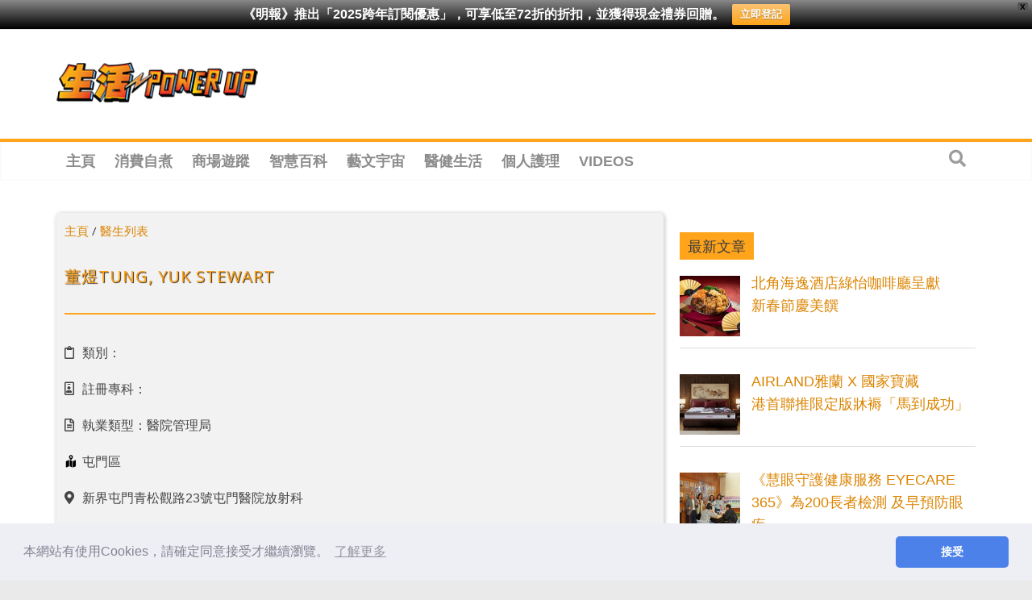

--- FILE ---
content_type: text/html; charset=UTF-8
request_url: https://powerup.mingpao.com/dr/%E8%91%A3%E7%85%9Ctung-yuk-stewart/
body_size: 32190
content:
<!DOCTYPE html>
<html lang="zh-TW">
<head>
			<meta charset="UTF-8" />
		<meta name="viewport" content="width=device-width, initial-scale=1">
		<link rel="profile" href="http://gmpg.org/xfn/11" />
		<meta name='robots' content='index, follow, max-image-preview:large, max-snippet:-1, max-video-preview:-1' />

	<!-- This site is optimized with the Yoast SEO plugin v16.3 - https://yoast.com/wordpress/plugins/seo/ -->
	<title>董煜TUNG, YUK STEWART - 生活 POWER-UP</title>
	<link rel="canonical" href="https://powerup.mingpao.com/dr/董煜tung-yuk-stewart/" />
	<meta property="og:locale" content="zh_TW" />
	<meta property="og:type" content="article" />
	<meta property="og:title" content="董煜TUNG, YUK STEWART - 生活 POWER-UP" />
	<meta property="og:url" content="https://powerup.mingpao.com/dr/董煜tung-yuk-stewart/" />
	<meta property="og:site_name" content="生活 POWER-UP" />
	<meta property="og:image" content="https://powerup.mingpao.com/wp-content/uploads/2020/04/living-powerup-main.jpg" />
	<meta property="og:image:width" content="300" />
	<meta property="og:image:height" content="300" />
	<meta name="twitter:card" content="summary_large_image" />
	<!-- / Yoast SEO plugin. -->


<script type='application/javascript'>console.log('PixelYourSite Free version 8.1.0');</script>
<link rel='dns-prefetch' href='//fonts.googleapis.com' />
<link rel='dns-prefetch' href='//s.w.org' />
<link rel="alternate" type="application/rss+xml" title="訂閱《生活 POWER-UP》&raquo; 資訊提供" href="https://powerup.mingpao.com/feed/" />
<link rel="alternate" type="application/rss+xml" title="訂閱《生活 POWER-UP》&raquo; 留言的資訊提供" href="https://powerup.mingpao.com/comments/feed/" />
<link rel="alternate" type="application/rss+xml" title="訂閱《生活 POWER-UP 》&raquo;〈董煜TUNG, YUK STEWART〉留言的資訊提供" href="https://powerup.mingpao.com/dr/%e8%91%a3%e7%85%9ctung-yuk-stewart/feed/" />
		<script type="text/javascript">
			window._wpemojiSettings = {"baseUrl":"https:\/\/s.w.org\/images\/core\/emoji\/13.0.1\/72x72\/","ext":".png","svgUrl":"https:\/\/s.w.org\/images\/core\/emoji\/13.0.1\/svg\/","svgExt":".svg","source":{"concatemoji":"https:\/\/powerup.mingpao.com\/wp-includes\/js\/wp-emoji-release.min.js?ver=5648d896765f03fad6e9d25da87a2930"}};
			!function(e,a,t){var n,r,o,i=a.createElement("canvas"),p=i.getContext&&i.getContext("2d");function s(e,t){var a=String.fromCharCode;p.clearRect(0,0,i.width,i.height),p.fillText(a.apply(this,e),0,0);e=i.toDataURL();return p.clearRect(0,0,i.width,i.height),p.fillText(a.apply(this,t),0,0),e===i.toDataURL()}function c(e){var t=a.createElement("script");t.src=e,t.defer=t.type="text/javascript",a.getElementsByTagName("head")[0].appendChild(t)}for(o=Array("flag","emoji"),t.supports={everything:!0,everythingExceptFlag:!0},r=0;r<o.length;r++)t.supports[o[r]]=function(e){if(!p||!p.fillText)return!1;switch(p.textBaseline="top",p.font="600 32px Arial",e){case"flag":return s([127987,65039,8205,9895,65039],[127987,65039,8203,9895,65039])?!1:!s([55356,56826,55356,56819],[55356,56826,8203,55356,56819])&&!s([55356,57332,56128,56423,56128,56418,56128,56421,56128,56430,56128,56423,56128,56447],[55356,57332,8203,56128,56423,8203,56128,56418,8203,56128,56421,8203,56128,56430,8203,56128,56423,8203,56128,56447]);case"emoji":return!s([55357,56424,8205,55356,57212],[55357,56424,8203,55356,57212])}return!1}(o[r]),t.supports.everything=t.supports.everything&&t.supports[o[r]],"flag"!==o[r]&&(t.supports.everythingExceptFlag=t.supports.everythingExceptFlag&&t.supports[o[r]]);t.supports.everythingExceptFlag=t.supports.everythingExceptFlag&&!t.supports.flag,t.DOMReady=!1,t.readyCallback=function(){t.DOMReady=!0},t.supports.everything||(n=function(){t.readyCallback()},a.addEventListener?(a.addEventListener("DOMContentLoaded",n,!1),e.addEventListener("load",n,!1)):(e.attachEvent("onload",n),a.attachEvent("onreadystatechange",function(){"complete"===a.readyState&&t.readyCallback()})),(n=t.source||{}).concatemoji?c(n.concatemoji):n.wpemoji&&n.twemoji&&(c(n.twemoji),c(n.wpemoji)))}(window,document,window._wpemojiSettings);
		</script>
		<style type="text/css">
img.wp-smiley,
img.emoji {
	display: inline !important;
	border: none !important;
	box-shadow: none !important;
	height: 1em !important;
	width: 1em !important;
	margin: 0 .07em !important;
	vertical-align: -0.1em !important;
	background: none !important;
	padding: 0 !important;
}
</style>
	<link rel='stylesheet' id='wp-block-library-css'  href='https://powerup.mingpao.com/wp-includes/css/dist/block-library/style.min.css?ver=5648d896765f03fad6e9d25da87a2930' type='text/css' media='all' />
<link rel='stylesheet' id='wp-block-library-theme-css'  href='https://powerup.mingpao.com/wp-includes/css/dist/block-library/theme.min.css?ver=5648d896765f03fad6e9d25da87a2930' type='text/css' media='all' />
<link rel='stylesheet' id='jet-engine-frontend-css'  href='https://powerup.mingpao.com/wp-content/plugins/jet-engine/assets/css/frontend.css?ver=2.8.0' type='text/css' media='all' />
<link rel='stylesheet' id='tptn-style-left-thumbs-css'  href='https://powerup.mingpao.com/wp-content/plugins/top-10/css/default-style.css?ver=1.0' type='text/css' media='all' />
<style id='tptn-style-left-thumbs-inline-css' type='text/css'>

img.tptn_thumb {
  width: 250px !important;
  height: 250px !important;
}
                

			.tptn_posts_widget2 img.tptn_thumb {
				width: 90px !important;
				height: 90px !important;
			}
			
</style>
<link rel='stylesheet' id='wpfront-notification-bar-css'  href='https://powerup.mingpao.com/wp-content/plugins/wpfront-notification-bar/css/wpfront-notification-bar.min.css?ver=1.9.1.04012' type='text/css' media='all' />
<link rel='stylesheet' id='yop-public-css'  href='https://powerup.mingpao.com/wp-content/plugins/yop-poll/public/assets/css/yop-poll-public-6.3.0.css?ver=5648d896765f03fad6e9d25da87a2930' type='text/css' media='all' />
<link rel='stylesheet' id='yith-infs-style-css'  href='https://powerup.mingpao.com/wp-content/plugins/yith-infinite-scrolling/assets/css/frontend.css?ver=1.14.0' type='text/css' media='all' />
<link rel='stylesheet' id='colormag_style-css'  href='https://powerup.mingpao.com/wp-content/themes/colormag/style.css?ver=2.0.6' type='text/css' media='all' />
<style id='colormag_style-inline-css' type='text/css'>
.colormag-button,blockquote,button,input[type=reset],input[type=button],input[type=submit],#masthead.colormag-header-clean #site-navigation.main-small-navigation .menu-toggle,.fa.search-top:hover,#masthead.colormag-header-classic #site-navigation.main-small-navigation .menu-toggle,.main-navigation ul li.focus > a,#masthead.colormag-header-classic .main-navigation ul ul.sub-menu li.focus > a,.home-icon.front_page_on,.main-navigation a:hover,.main-navigation ul li ul li a:hover,.main-navigation ul li ul li:hover>a,.main-navigation ul li.current-menu-ancestor>a,.main-navigation ul li.current-menu-item ul li a:hover,.main-navigation ul li.current-menu-item>a,.main-navigation ul li.current_page_ancestor>a,.main-navigation ul li.current_page_item>a,.main-navigation ul li:hover>a,.main-small-navigation li a:hover,.site-header .menu-toggle:hover,#masthead.colormag-header-classic .main-navigation ul ul.sub-menu li:hover > a,#masthead.colormag-header-classic .main-navigation ul ul.sub-menu li.current-menu-ancestor > a,#masthead.colormag-header-classic .main-navigation ul ul.sub-menu li.current-menu-item > a,#masthead .main-small-navigation li:hover > a,#masthead .main-small-navigation li.current-page-ancestor > a,#masthead .main-small-navigation li.current-menu-ancestor > a,#masthead .main-small-navigation li.current-page-item > a,#masthead .main-small-navigation li.current-menu-item > a,.main-small-navigation .current-menu-item>a,.main-small-navigation .current_page_item > a,.promo-button-area a:hover,#content .wp-pagenavi .current,#content .wp-pagenavi a:hover,.format-link .entry-content a,.pagination span,.comments-area .comment-author-link span,#secondary .widget-title span,.footer-widgets-area .widget-title span,.colormag-footer--classic .footer-widgets-area .widget-title span::before,.advertisement_above_footer .widget-title span,#content .post .article-content .above-entry-meta .cat-links a,.page-header .page-title span,.entry-meta .post-format i,.more-link,.no-post-thumbnail,.widget_featured_slider .slide-content .above-entry-meta .cat-links a,.widget_highlighted_posts .article-content .above-entry-meta .cat-links a,.widget_featured_posts .article-content .above-entry-meta .cat-links a,.widget_featured_posts .widget-title span,.widget_slider_area .widget-title span,.widget_beside_slider .widget-title span,.wp-block-quote,.wp-block-quote.is-style-large,.wp-block-quote.has-text-align-right{background-color:#ffa41b;}#site-title a,.next a:hover,.previous a:hover,.social-links i.fa:hover,a,#masthead.colormag-header-clean .social-links li:hover i.fa,#masthead.colormag-header-classic .social-links li:hover i.fa,#masthead.colormag-header-clean .breaking-news .newsticker a:hover,#masthead.colormag-header-classic .breaking-news .newsticker a:hover,#masthead.colormag-header-classic #site-navigation .fa.search-top:hover,#masthead.colormag-header-classic #site-navigation.main-navigation .random-post a:hover .fa-random,.dark-skin #masthead.colormag-header-classic #site-navigation.main-navigation .home-icon:hover .fa,#masthead .main-small-navigation li:hover > .sub-toggle i,.better-responsive-menu #masthead .main-small-navigation .sub-toggle.active .fa,#masthead.colormag-header-classic .main-navigation .home-icon a:hover .fa,.pagination a span:hover,#content .comments-area a.comment-edit-link:hover,#content .comments-area a.comment-permalink:hover,#content .comments-area article header cite a:hover,.comments-area .comment-author-link a:hover,.comment .comment-reply-link:hover,.nav-next a,.nav-previous a,.footer-widgets-area a:hover,a#scroll-up i,#content .post .article-content .entry-title a:hover,.entry-meta .byline i,.entry-meta .cat-links i,.entry-meta a,.post .entry-title a:hover,.search .entry-title a:hover,.entry-meta .comments-link a:hover,.entry-meta .edit-link a:hover,.entry-meta .posted-on a:hover,.entry-meta .tag-links a:hover,.single #content .tags a:hover,.post-box .entry-meta .cat-links a:hover,.post-box .entry-meta .posted-on a:hover,.post.post-box .entry-title a:hover,.widget_featured_slider .slide-content .below-entry-meta .byline a:hover,.widget_featured_slider .slide-content .below-entry-meta .comments a:hover,.widget_featured_slider .slide-content .below-entry-meta .posted-on a:hover,.widget_featured_slider .slide-content .entry-title a:hover,.byline a:hover,.comments a:hover,.edit-link a:hover,.posted-on a:hover,.tag-links a:hover,.widget_highlighted_posts .article-content .below-entry-meta .byline a:hover,.widget_highlighted_posts .article-content .below-entry-meta .comments a:hover,.widget_highlighted_posts .article-content .below-entry-meta .posted-on a:hover,.widget_highlighted_posts .article-content .entry-title a:hover,.widget_featured_posts .article-content .entry-title a:hover,.related-posts-main-title .fa,.single-related-posts .article-content .entry-title a:hover{color:#ffa41b;}#site-navigation{border-top-color:#ffa41b;}#masthead.colormag-header-classic .main-navigation ul ul.sub-menu li:hover,#masthead.colormag-header-classic .main-navigation ul ul.sub-menu li.current-menu-ancestor,#masthead.colormag-header-classic .main-navigation ul ul.sub-menu li.current-menu-item,#masthead.colormag-header-classic #site-navigation .menu-toggle,#masthead.colormag-header-classic #site-navigation .menu-toggle:hover,#masthead.colormag-header-classic .main-navigation ul > li:hover > a,#masthead.colormag-header-classic .main-navigation ul > li.current-menu-item > a,#masthead.colormag-header-classic .main-navigation ul > li.current-menu-ancestor > a,#masthead.colormag-header-classic .main-navigation ul li.focus > a,.promo-button-area a:hover,.pagination a span:hover{border-color:#ffa41b;}#secondary .widget-title,.footer-widgets-area .widget-title,.advertisement_above_footer .widget-title,.page-header .page-title,.widget_featured_posts .widget-title,.widget_slider_area .widget-title,.widget_beside_slider .widget-title{border-bottom-color:#ffa41b;}@media (max-width:768px){.better-responsive-menu .sub-toggle{background-color:#e18600;}}.elementor .elementor-widget-wrap .tg-module-wrapper .module-title{border-bottom-color:#ffa41b;}.elementor .elementor-widget-wrap .tg-module-wrapper .module-title span,.elementor .elementor-widget-wrap .tg-module-wrapper .tg-post-category{background-color:#ffa41b;}.elementor .elementor-widget-wrap .tg-module-wrapper .tg-module-meta .tg-module-comments a:hover,.elementor .elementor-widget-wrap .tg-module-wrapper .tg-module-meta .tg-post-auther-name a:hover,.elementor .elementor-widget-wrap .tg-module-wrapper .tg-module-meta .tg-post-date a:hover,.elementor .elementor-widget-wrap .tg-module-wrapper .tg-module-title:hover a,.elementor .elementor-widget-wrap .tg-module-wrapper.tg-module-grid .tg_module_grid .tg-module-info .tg-module-meta a:hover{color:#ffa41b;}
</style>
<link rel='stylesheet' id='colormag-fontawesome-css'  href='https://powerup.mingpao.com/wp-content/themes/colormag/fontawesome/css/font-awesome.min.css?ver=2.0.6' type='text/css' media='all' />
<link rel='stylesheet' id='colormag_googlefonts-css'  href='//fonts.googleapis.com/css?family=Open+Sans%3A400%2C600&#038;ver=2.0.6' type='text/css' media='all' />
<link rel='stylesheet' id='elementor-icons-css'  href='https://powerup.mingpao.com/wp-content/plugins/elementor/assets/lib/eicons/css/elementor-icons.min.css?ver=5.11.0' type='text/css' media='all' />
<link rel='stylesheet' id='elementor-animations-css'  href='https://powerup.mingpao.com/wp-content/plugins/elementor/assets/lib/animations/animations.min.css?ver=3.2.3' type='text/css' media='all' />
<link rel='stylesheet' id='elementor-frontend-legacy-css'  href='https://powerup.mingpao.com/wp-content/plugins/elementor/assets/css/frontend-legacy.min.css?ver=3.2.3' type='text/css' media='all' />
<link rel='stylesheet' id='elementor-frontend-css'  href='https://powerup.mingpao.com/wp-content/plugins/elementor/assets/css/frontend.min.css?ver=3.2.3' type='text/css' media='all' />
<style id='elementor-frontend-inline-css' type='text/css'>
@font-face{font-family:eicons;src:url(https://powerup.mingpao.com/wp-content/plugins/elementor/assets/lib/eicons/fonts/eicons.eot?5.10.0);src:url(https://powerup.mingpao.com/wp-content/plugins/elementor/assets/lib/eicons/fonts/eicons.eot?5.10.0#iefix) format("embedded-opentype"),url(https://powerup.mingpao.com/wp-content/plugins/elementor/assets/lib/eicons/fonts/eicons.woff2?5.10.0) format("woff2"),url(https://powerup.mingpao.com/wp-content/plugins/elementor/assets/lib/eicons/fonts/eicons.woff?5.10.0) format("woff"),url(https://powerup.mingpao.com/wp-content/plugins/elementor/assets/lib/eicons/fonts/eicons.ttf?5.10.0) format("truetype"),url(https://powerup.mingpao.com/wp-content/plugins/elementor/assets/lib/eicons/fonts/eicons.svg?5.10.0#eicon) format("svg");font-weight:400;font-style:normal}
</style>
<link rel='stylesheet' id='elementor-post-600-css'  href='https://powerup.mingpao.com/wp-content/uploads/elementor/css/post-600.css?ver=1631170604' type='text/css' media='all' />
<link rel='stylesheet' id='elementor-pro-css'  href='https://powerup.mingpao.com/wp-content/plugins/elementor-pro/assets/css/frontend.min.css?ver=3.2.2' type='text/css' media='all' />
<link rel='stylesheet' id='colormag-elementor-css'  href='https://powerup.mingpao.com/wp-content/themes/colormag/inc/elementor/assets/css/elementor.min.css?ver=2.0.6' type='text/css' media='all' />
<link rel='stylesheet' id='jet-search-css'  href='https://powerup.mingpao.com/wp-content/plugins/jet-search/assets/css/jet-search.css?ver=2.1.11' type='text/css' media='all' />
<link rel='stylesheet' id='font-awesome-5-all-css'  href='https://powerup.mingpao.com/wp-content/plugins/elementor/assets/lib/font-awesome/css/all.min.css?ver=3.2.3' type='text/css' media='all' />
<link rel='stylesheet' id='font-awesome-4-shim-css'  href='https://powerup.mingpao.com/wp-content/plugins/elementor/assets/lib/font-awesome/css/v4-shims.min.css?ver=3.2.3' type='text/css' media='all' />
<link rel='stylesheet' id='elementor-post-38760-css'  href='https://powerup.mingpao.com/wp-content/uploads/elementor/css/post-38760.css?ver=1658114041' type='text/css' media='all' />
<link rel='stylesheet' id='recent-posts-widget-with-thumbnails-public-style-css'  href='https://powerup.mingpao.com/wp-content/plugins/recent-posts-widget-with-thumbnails/public.css?ver=7.0.2' type='text/css' media='all' />
<link rel='stylesheet' id='addtoany-css'  href='https://powerup.mingpao.com/wp-content/plugins/add-to-any/addtoany.min.css?ver=1.15' type='text/css' media='all' />
<link rel='stylesheet' id='google-fonts-1-css'  href='https://fonts.googleapis.com/css?family=Roboto%3A100%2C100italic%2C200%2C200italic%2C300%2C300italic%2C400%2C400italic%2C500%2C500italic%2C600%2C600italic%2C700%2C700italic%2C800%2C800italic%2C900%2C900italic%7CRoboto+Slab%3A100%2C100italic%2C200%2C200italic%2C300%2C300italic%2C400%2C400italic%2C500%2C500italic%2C600%2C600italic%2C700%2C700italic%2C800%2C800italic%2C900%2C900italic&#038;display=auto&#038;ver=5648d896765f03fad6e9d25da87a2930' type='text/css' media='all' />
<link rel='stylesheet' id='elementor-icons-shared-0-css'  href='https://powerup.mingpao.com/wp-content/plugins/elementor/assets/lib/font-awesome/css/fontawesome.min.css?ver=5.15.1' type='text/css' media='all' />
<link rel='stylesheet' id='elementor-icons-fa-regular-css'  href='https://powerup.mingpao.com/wp-content/plugins/elementor/assets/lib/font-awesome/css/regular.min.css?ver=5.15.1' type='text/css' media='all' />
<link rel='stylesheet' id='elementor-icons-fa-solid-css'  href='https://powerup.mingpao.com/wp-content/plugins/elementor/assets/lib/font-awesome/css/solid.min.css?ver=5.15.1' type='text/css' media='all' />
<script type='text/javascript' src='https://powerup.mingpao.com/wp-includes/js/jquery/jquery.min.js?ver=3.5.1' id='jquery-core-js'></script>
<script type='text/javascript' src='https://powerup.mingpao.com/wp-includes/js/jquery/jquery-migrate.min.js?ver=3.3.2' id='jquery-migrate-js'></script>
<script type='text/javascript' src='https://powerup.mingpao.com/wp-content/plugins/add-to-any/addtoany.min.js?ver=1.1' id='addtoany-js'></script>
<script type='text/javascript' src='https://powerup.mingpao.com/wp-content/plugins/wpfront-notification-bar/js/wpfront-notification-bar.min.js?ver=1.9.1.04012' id='wpfront-notification-bar-js'></script>
<script type='text/javascript' id='yop-public-js-extra'>
/* <![CDATA[ */
var objectL10n = {"yopPollParams":{"urlParams":{"ajax":"https:\/\/powerup.mingpao.com\/wp-admin\/admin-ajax.php","wpLogin":"https:\/\/powerup.mingpao.com\/mplogin\/?redirect_to=https%3A%2F%2Fpowerup.mingpao.com%2Fwp-admin%2Fadmin-ajax.php%3Faction%3Dyop_poll_record_wordpress_vote"},"apiParams":{"reCaptcha":{"siteKey":""},"reCaptchaV2Invisible":{"siteKey":""},"reCaptchaV3":{"siteKey":""}},"captchaParams":{"imgPath":"https:\/\/powerup.mingpao.com\/wp-content\/plugins\/yop-poll\/public\/assets\/img\/","url":"https:\/\/powerup.mingpao.com\/wp-content\/plugins\/yop-poll\/app.php","accessibilityAlt":"Sound icon","accessibilityTitle":"Accessibility option: listen to a question and answer it!","accessibilityDescription":"Type below the <strong>answer<\/strong> to what you hear. Numbers or words:","explanation":"Click or touch the <strong>ANSWER<\/strong>","refreshAlt":"Refresh\/reload icon","refreshTitle":"Refresh\/reload: get new images and accessibility option!"},"voteParams":{"invalidPoll":"\u6b64\u6295\u7968\u4e0d\u9069\u7528","noAnswersSelected":"\u60a8\u5c1a\u672a\u9078\u64c7\u4efb\u4f55\u9078\u9805","minAnswersRequired":"\u8acb\u9078\u64c7\u66f4\u591a\u9078\u9805","maxAnswersRequired":"\u8acb\u522a\u9664\u904e\u591a\u9078\u9805","noAnswerForOther":"\u60a8\u5c1a\u672a\u8f38\u5165\u4efb\u4f55\u7b54\u6848","noValueForCustomField":"\u60a8\u5c1a\u672a\u8f38\u5165\u4efb\u4f55\u7b54\u6848","consentNotChecked":"\u8acb\u540c\u610f\u6211\u5011\u7684T&amp;C","noCaptchaSelected":"\u60a8\u9700\u8981Captcha\u8a8d\u8b49","thankYou":"\u591a\u8b1d\u60a8\u53c3\u8207\u6295\u7968\uff01"},"resultsParams":{"singleVote":"\u7968\u6578","multipleVotes":"\u7968\u6578","singleAnswer":"\u7b54\u6848","multipleAnswers":"\u7b54\u6848"}}};
/* ]]> */
</script>
<script type='text/javascript' src='https://powerup.mingpao.com/wp-content/plugins/yop-poll/public/assets/js/yop-poll-public-6.3.0.min.js?ver=5648d896765f03fad6e9d25da87a2930' id='yop-public-js'></script>
<!--[if lte IE 8]>
<script type='text/javascript' src='https://powerup.mingpao.com/wp-content/themes/colormag/js/html5shiv.min.js?ver=2.0.6' id='html5-js'></script>
<![endif]-->
<script type='text/javascript' src='https://powerup.mingpao.com/wp-content/plugins/elementor/assets/lib/font-awesome/js/v4-shims.min.js?ver=3.2.3' id='font-awesome-4-shim-js'></script>
<script type='text/javascript' src='https://powerup.mingpao.com/wp-content/plugins/pixelyoursite/dist/scripts/jquery.bind-first-0.2.3.min.js?ver=5648d896765f03fad6e9d25da87a2930' id='jquery-bind-first-js'></script>
<script type='text/javascript' src='https://powerup.mingpao.com/wp-content/plugins/pixelyoursite/dist/scripts/js.cookie-2.1.3.min.js?ver=2.1.3' id='js-cookie-js'></script>
<script type='text/javascript' id='pys-js-extra'>
/* <![CDATA[ */
var pysOptions = {"staticEvents":{"facebook":{"PageView":[{"delay":0,"type":"static","name":"PageView","pixelIds":["662178198069281"],"params":{"page_title":"\u8463\u715cTUNG, YUK STEWART","post_type":"dr","post_id":"91434","user_role":"guest","plugin":"PixelYourSite","event_url":"powerup.mingpao.com\/dr\/%E8%91%A3%E7%85%9Ctung-yuk-stewart\/"},"ids":[],"hasTimeWindow":false,"timeWindow":0,"eventID":"","woo_order":"","edd_order":""}]}},"dynamicEvents":{"signal_form":{"facebook":{"delay":0,"type":"dyn","name":"Signal","pixelIds":["662178198069281"],"params":{"event_action":"Form","page_title":"\u8463\u715cTUNG, YUK STEWART","post_type":"dr","post_id":"91434","user_role":"guest","plugin":"PixelYourSite","event_url":"powerup.mingpao.com\/dr\/%E8%91%A3%E7%85%9Ctung-yuk-stewart\/"},"ids":[],"hasTimeWindow":false,"timeWindow":0,"eventID":"","woo_order":"","edd_order":""}},"signal_download":{"facebook":{"delay":0,"type":"dyn","name":"Signal","extensions":["","doc","exe","js","pdf","ppt","tgz","zip","xls"],"pixelIds":["662178198069281"],"params":{"event_action":"Download","page_title":"\u8463\u715cTUNG, YUK STEWART","post_type":"dr","post_id":"91434","user_role":"guest","plugin":"PixelYourSite","event_url":"powerup.mingpao.com\/dr\/%E8%91%A3%E7%85%9Ctung-yuk-stewart\/"},"ids":[],"hasTimeWindow":false,"timeWindow":0,"eventID":"","woo_order":"","edd_order":""}},"signal_comment":{"facebook":{"delay":0,"type":"dyn","name":"Signal","pixelIds":["662178198069281"],"params":{"event_action":"Comment","page_title":"\u8463\u715cTUNG, YUK STEWART","post_type":"dr","post_id":"91434","user_role":"guest","plugin":"PixelYourSite","event_url":"powerup.mingpao.com\/dr\/%E8%91%A3%E7%85%9Ctung-yuk-stewart\/"},"ids":[],"hasTimeWindow":false,"timeWindow":0,"eventID":"","woo_order":"","edd_order":""}}},"triggerEvents":[],"triggerEventTypes":[],"facebook":{"pixelIds":["662178198069281"],"advancedMatching":[],"removeMetadata":false,"contentParams":{"post_type":"dr","post_id":91434,"content_name":"\u8463\u715cTUNG, YUK STEWART","tags":"","categories":[]},"commentEventEnabled":true,"wooVariableAsSimple":false,"downloadEnabled":true,"formEventEnabled":true,"ajaxForServerEvent":true,"serverApiEnabled":false,"wooCRSendFromServer":false},"debug":"","siteUrl":"https:\/\/powerup.mingpao.com","ajaxUrl":"https:\/\/powerup.mingpao.com\/wp-admin\/admin-ajax.php","gdpr":{"ajax_enabled":false,"all_disabled_by_api":false,"facebook_disabled_by_api":false,"analytics_disabled_by_api":false,"google_ads_disabled_by_api":false,"pinterest_disabled_by_api":false,"bing_disabled_by_api":false,"facebook_prior_consent_enabled":true,"analytics_prior_consent_enabled":true,"google_ads_prior_consent_enabled":null,"pinterest_prior_consent_enabled":true,"bing_prior_consent_enabled":true,"cookiebot_integration_enabled":false,"cookiebot_facebook_consent_category":"marketing","cookiebot_analytics_consent_category":"statistics","cookiebot_google_ads_consent_category":null,"cookiebot_pinterest_consent_category":"marketing","cookiebot_bing_consent_category":"marketing","real_cookie_banner_integration_enabled":false,"ginger_integration_enabled":false,"cookie_notice_integration_enabled":false,"cookie_law_info_integration_enabled":false},"edd":{"enabled":false},"woo":{"enabled":false}};
/* ]]> */
</script>
<script type='text/javascript' src='https://powerup.mingpao.com/wp-content/plugins/pixelyoursite/dist/scripts/public.js?ver=8.1.0' id='pys-js'></script>
<link rel="https://api.w.org/" href="https://powerup.mingpao.com/wp-json/" /><link rel="alternate" type="application/json" href="https://powerup.mingpao.com/wp-json/wp/v2/dr/91434" /><link rel="EditURI" type="application/rsd+xml" title="RSD" href="https://powerup.mingpao.com/xmlrpc.php?rsd" />
<link rel="wlwmanifest" type="application/wlwmanifest+xml" href="https://powerup.mingpao.com/wp-includes/wlwmanifest.xml" /> 

<link rel='shortlink' href='https://powerup.mingpao.com/?p=91434' />
<link rel="alternate" type="application/json+oembed" href="https://powerup.mingpao.com/wp-json/oembed/1.0/embed?url=https%3A%2F%2Fpowerup.mingpao.com%2Fdr%2F%25e8%2591%25a3%25e7%2585%259ctung-yuk-stewart%2F" />
<link rel="alternate" type="text/xml+oembed" href="https://powerup.mingpao.com/wp-json/oembed/1.0/embed?url=https%3A%2F%2Fpowerup.mingpao.com%2Fdr%2F%25e8%2591%25a3%25e7%2585%259ctung-yuk-stewart%2F&#038;format=xml" />

<script data-cfasync="false">
window.a2a_config=window.a2a_config||{};a2a_config.callbacks=[];a2a_config.overlays=[];a2a_config.templates={};a2a_localize = {
	Share: "Share",
	Save: "Save",
	Subscribe: "Subscribe",
	Email: "Email",
	Bookmark: "Bookmark",
	ShowAll: "Show all",
	ShowLess: "Show less",
	FindServices: "Find service(s)",
	FindAnyServiceToAddTo: "Instantly find any service to add to",
	PoweredBy: "Powered by",
	ShareViaEmail: "Share via email",
	SubscribeViaEmail: "Subscribe via email",
	BookmarkInYourBrowser: "Bookmark in your browser",
	BookmarkInstructions: "Press Ctrl+D or \u2318+D to bookmark this page",
	AddToYourFavorites: "Add to your favorites",
	SendFromWebOrProgram: "Send from any email address or email program",
	EmailProgram: "Email program",
	More: "More&#8230;",
	ThanksForSharing: "Thanks for sharing!",
	ThanksForFollowing: "Thanks for following!"
};

(function(d,s,a,b){a=d.createElement(s);b=d.getElementsByTagName(s)[0];a.async=1;a.src="https://static.addtoany.com/menu/page.js";b.parentNode.insertBefore(a,b);})(document,"script");
</script>
<meta name="cdp-version" content="1.3.0" /><!-- Clarity tracking code for https://powerup.mingpao.com/ --><script>    (function(c,l,a,r,i,t,y){        c[a]=c[a]||function(){(c[a].q=c[a].q||[]).push(arguments)};        t=l.createElement(r);t.async=1;t.src="https://www.clarity.ms/tag/"+i+"?ref=bwt";        y=l.getElementsByTagName(r)[0];y.parentNode.insertBefore(t,y);    })(window, document, "clarity", "script", "8647rr9ixr");</script>
<script>
  window.teads_analytics = window.teads_analytics || {};
  window.teads_analytics.analytics_tag_id = "PUB_21432";
  window.teads_analytics.share = window.teads_analytics.share || function() {
    ;(window.teads_analytics.shared_data = window.teads_analytics.shared_data || []).push(arguments)
  };
</script>
<script async src="https://a.teads.tv/analytics/tag.js"></script>
<!-- UID2 SDK for TradeDesk -->
<script src="https://creative.mingpao.com/js/advert/uid2/uid2-sdk-3.2.0.js" async type="text/javascript"></script>
<script src="https://creative.mingpao.com/js/advert/uid2/mpuid2client.js" async type="text/javascript"></script>
<script src="https://creative.mingpao.com/js/advert/commonadheader.js" type="text/javascript" defer></script>
<script src="https://creative.mingpao.com/js/advert/prebid.js" async type="text/javascript"></script>
<!-- Google Tag Manager -->
<script>(function(w,d,s,l,i){w[l]=w[l]||[];w[l].push({'gtm.start':
new Date().getTime(),event:'gtm.js'});var f=d.getElementsByTagName(s)[0],
j=d.createElement(s),dl=l!='dataLayerSales'?'&l='+l:'';j.async=true;j.src=
'https://www.googletagmanager.com/gtm.js?id='+i+dl;f.parentNode.insertBefore(j,f);
})(window,document,'script','dataLayerSales','GTM-5LT9L4WG');</script>
<!-- End Google Tag Manager --><style type="text/css">0</style><link rel="pingback" href="https://powerup.mingpao.com/xmlrpc.php"><link rel="icon" href="https://powerup.mingpao.com/wp-content/uploads/2020/03/cropped-POWER-UP-LOGO-01-1-3-32x32.png" sizes="32x32" />
<link rel="icon" href="https://powerup.mingpao.com/wp-content/uploads/2020/03/cropped-POWER-UP-LOGO-01-1-3-192x192.png" sizes="192x192" />
<link rel="apple-touch-icon" href="https://powerup.mingpao.com/wp-content/uploads/2020/03/cropped-POWER-UP-LOGO-01-1-3-180x180.png" />
<meta name="msapplication-TileImage" content="https://powerup.mingpao.com/wp-content/uploads/2020/03/cropped-POWER-UP-LOGO-01-1-3-270x270.png" />
		<style type="text/css" id="wp-custom-css">
			.ai-unprocessed {
	visibility: visible !important;
}

.ai-rotate-option  {
		visibility: visible !important;
	background-color: #FFFFFF;
}
table {
	background-color: #FFFFFF;
}

.lwptoc-light .lwptoc_i A {
    color: #3175e4;
}

.lwptoc-autoWidth .lwptoc_i {
    display: inline-block !important;
}

.lwptoc_i {
    padding: 14px 18px 18px;
    text-align: left;
}

.lwptoc-light .lwptoc_i {
    color: #333;
    background: #fafafa;
}


.home .first-post>.single-article{
	width:100%;
}
body, .main-navigation li
{
font-family: "Source Sans Pro",Arial,"Microsoft JhengHei",微軟正黑體,"Microsoft YaHei",微软雅黑,STXihei,华文细黑,sans-serif !important;
}

h1 {
    font-size: 20px;
}

h2 {
    font-size: 21px;
}

/**Mouse over**/
.entry-title a:hover{
	color: #ffa41b !important;
}

/**3M Logo Image**/
#header-logo-image img {
	max-width: 500px;
	margin-top: 20px;
	margin-bottom: 20px;
	width: 250px;
}

/**Logo Title**/
#site-title a {
    color: #05a294;
    font-size: 25px;
}

/**Menu Width Size**/
#site-navigation {
    width: 100%;
    margin: auto;
}

/**Menu Border**/
#site-navigation {
    border-top: 4px solid #ffa41b;
}

/**Menu Background Color**/
#site-navigation {
    background-color: #ffffff;
}

/**Menu Text-Size**/
.main-navigation a {
    font-size: 18px;
	  color: #8c8c8c;
}

/**Menu Search-Button**/
.fa.search-top {
    color: #9c9c9c;
}
.search-icon, button {
    background-color: #ffa41b;
}

/**Menu Selected**/
.main-navigation a:hover, .main-navigation ul li.current-menu-item > a, .main-navigation ul li.current_page_ancestor > a, .main-navigation ul li.current-menu-ancestor > a, .main-navigation ul li.current_page_item > a, .main-navigation ul li:hover > a, .main-navigation ul li.focus > a {
    background-color: #ffa41b;
}

/**主頁 Main Image-size**/
#colormag_featured_posts_vertical_widget-19 img {
	  width:100% !important;
	  height:auto !important;
}

/**主頁 Main Image-box height**/
#colormag_featured_posts_vertical_widget-19.widget_featured_posts .single-article {
	display: inline-block; 
}

/**主頁 Calegoary Column L/R box**/
.widget_featured_posts .single-article {
	/*height: 360px;*/
}

.widget_featured_posts .article-content .entry-title {
	    overflow: hidden;
    text-overflow: ellipsis;
    display: -webkit-box;
    -webkit-box-orient: vertical;
    -webkit-line-clamp: 2;
}

/**主頁 文章內容-隱藏出2行**/
.home .entry-content, .archive .entry-content, .search .entry-content{
  display: none;
}

/**主頁 Slider-Title字細**/
.widget_featured_slider .slide-content .entry-title {
    font-size: 18px;
}

/**主頁 近期文章-隱藏**/
.home #recent-posts-widget-with-thumbnails-2 {
	display: none;
}

/**主頁 Calegoary Column L/R img**/
.widget_featured_posts img {
    height: 216px !important;
    object-fit: cover !important;
}

/**主頁 Calegoary-Text color**/
.widget_featured_posts .widget-title span {
    color: #444444;
    font-size: 20px;
    font-weight: bold;
	  background-color:#fff;
}

/**主頁 Column Title-Height**/
.widget_featured_posts .following-post .article-content .entry-title {
    font-size: 18px;
    height: 60px;
    display: inline-block;
}

/**主頁 Category-small**/
.widget_featured_posts .article-content .above-entry-meta .cat-links a {
    background-color: #808080;
}

/**主頁 交章作者－隱藏**/
.byline {
	display: none;
}

/**主頁 內文 Title_字大小**/
.widget_featured_posts .article-content .entry-title {
    font-size: 20px;
}

/**主頁 內文 文字_大小**/
.widget_featured_posts .article-content .entry-content p {
    font-size: 18px;
}
.single .entry-content p {
    font-size: 18px;
}

/**主頁 最尾文章-Text background color**/
.widget_highlighted_posts .article-content {
    background-color: rgba(0, 0, 0, 0.6) !important;
}

/**主頁 最尾文章-Text Box Height**/
.widget_highlighted_posts .article-content .entry-title {
    font-size: 18px;
    height: 55px;
}

/**主頁 Side Menu Right-slider Text color**/
.widget_featured_slider .slide-content .entry-title a {
    color: #ffffff;
    text-shadow: 2px 1px 2px rgb(0, 0, 0);
    background-color: rgba(175, 102, 0, 0.62);
}

/**主頁 近期文章 Category-Text**/
#secondary .widget-title span {
    background-color: #ffa41b;
	  color: #3c3c3c;
}

/**主頁 近期文章 Category-Text Border**/
#secondary .widget-title {
    border-bottom: none;
}

/**主頁 近期文章 Category Contect**/
a {
    color: #db8400;
}

/**主頁 近期文章 Column-Text size**/
#rpwwt-recent-posts-widget-with-thumbnails-2.rpwwt-widget {
    font-size: 18px;
}

/**主頁 趨勢文章 字大細及顏色**/
#secondary .widget a.wtpsw-post-title {
    font-size: 17px;
    color: #db8400;
}

.tptn_title {
	font-family: "Source Sans Pro",Arial,"Microsoft JhengHei",微軟正黑體,"Microsoft YaHei",微软雅黑,STXihei,华文细黑,sans-serif !important;
	font-size: 16px;
	font-weight: inherit !important;
	line-height: 25.6px !important;
}

/**醫生列表/Detail Page/Right Sidebar/精選產品**/
#store_slider_widget2-2 .widget-title span {
	  font-size: 18px;
    background-color: #ffa41b;
    color: #3c3c3c;
	  padding: 5px 10px;
}

/**醫生列表/Detail Page/Right Sidebar/最新文章**/
#rpwwt-recent-posts-widget-with-thumbnails-2 .widget-title span {
	  font-size: 18px;
    background-color: #ffa41b;
    color: #3c3c3c;
	  padding: 5px 10px;
}

/**醫生列表/Detail Page/Right Sidebar/趨勢文章**/
#widget_tptn_pop-2 .widget-title span {
	  font-size: 18px;
    background-color: #ffa41b;
    color: #3c3c3c;
	  padding: 5px 10px;
}

/**醫生列表/Detail Page/Right Sidebar/最新產品**/
#store_slider_widget-2 .widget-title span {
	  font-size: 18px;
    background-color: #ffa41b;
    color: #3c3c3c;
	  padding: 5px 10px;
}

/**醫生列表／Icon空位**/
.elementor-element-2741e29 .is-svg-icon {
    margin-right: 6px !important ;
}
.elementor-element-9f3466a .fa-id-card {
    margin-right: 8px !important ;
}
.elementor-element-2799f3d .fa-id-card-alt {
    margin-right: 8px !important ;
}

/**抗疫你要知 Column Image Fit Height**/
.home article:nth-child(n+2) img, .archive article:nth-child(n+2) img, .search article:nth-child(n+2) img {
    height: 216px;
    object-fit: cover;
}

/**抗疫你要知 Category**/
.page-header .page-title span {
    background-color: #ffa41b;
	  color: #3c3c3c;
}

.page-header .page-title span {
	background-color: #fff !important;
	color: #444444 !important;
	font-size: 20px;
  font-weight: bold;
}

/**抗疫你要知 Border**/
.page-header .page-title {
    border-bottom: 2px solid #ffa41b;
}

/**近期文章 灰線Border**/
.rpwwt-widget ul li {
	    border-bottom: 1px solid #ddd;
}

/**趨勢文章 灰線Border**/
#secondary .widget ul li, #colophon .widget ul li {
	    border-bottom: 1px solid #ddd;
}

/**抗疫你要知 Tag**/
#content .post .article-content .above-entry-meta .cat-links a{
    background-color: #808080;
}

/**抗疫你要知 More Button**/
.more-link {
    background-color: #ffa41b;
}

/**抗疫你要知 內文 Title-大小字**/
#content .post .article-content .entry-title {
    font-size: 20px;
}

.archive #content .post:not(:first-child) .article-content .entry-title {
    font-size: 20px;
}

/**抗疫你要知 內文字_大小**/
.archive #content .post p {
    font-size: 18px;
}

/**Detail_Page_專題系列文章_color**/
.widget-title {
    color: #000000 !important;
}

/**Footer 主頁文字**/

/**
.type-post .entry-title, .type-page .entry-title {
    display: none;
}
**/

/**主頁 Footer Image Size**/
#colophon .widget{
    margin-bottom: 0px;
}

/**主頁 Footer 條款-Box Size**/
.tg-footer-other-widgets {
    float: right;
    width: 50%;
}
/**主頁 Footer 條款－黃線**/
.tg-second-footer-widget, .tg-third-footer-widget {
    width: 70%;
}

.footer-socket-wrapper .copyright {
    display: none;
}
.footer-socket-left-section::after {
  content: '明報網站 · 版權所有 · 不得轉載 \A Copyright © 2024 Mingpao.com All rights reserved.';
	white-space: pre;
	color: #b1b6b6;
	font-size: 14px;
}
.related-posts-main-title>span {
    display: none;
}
.related-posts-main-title::after {
  content: '你可能有興趣的文章';
	font-size: 26px;
}

.bx-wrapper{
	position: relative;
}
.slide-prev, .slide-next{
	position: absolute;
	top: 50%;
	font-size: 35px;
	line-height:0;
}
.bx-next:hover,.bx-prev:hover{
    text-decoration: none !important;
}
.slide-next{
	right:0px;
}
.bx-next:after{
	content: "▶";
}
.bx-prev:after{
	content: "◀";
}

@media screen and (max-width:780px){
/**3M Logo Image**/
#header-logo-image img {
	margin-top: 0px;
	display: none;
    margin: 10px 0;
}
/**Home Main Image-padding**/
.site-header .menu-toggle:before {
    color: #5d5d5d;
    background-color: #ffa41b;
}
#main {
    padding-top: 0px;
}
/**Home Main Image-Box**/
.widget_featured_posts .first-post {
  display: inline-block;
}	
/**Home Calegoary box-Width 100%**/
.main-content-section .tg-one-half {
    width: 100%;
}
/**Home 減去Post之間距離**/	
#content .widget_featured_posts {
    margin-bottom: 0px;
}
/**Home Calegoary Column L/R box**/
.widget_featured_posts .single-article {
	height: 380px;
}
/**Home Calegoary Column L/R img**/
.widget_featured_posts img {
    width: 100%;  
	  height: 360px !important;
    object-fit: cover !important;
}
/**主頁 最尾文章-Box Width**/
.widget_highlighted_posts .single-article {
    width: 100%;
    margin-top: 50px;
    margin-bottom: 50px;
    float: none;
    max-width: none;
}
/**主頁 最尾文章-Box img size**/
#content .entry-content img, #content .comment-content img, #content .widget img {
    width: 100%;
}
	
/**主頁 Footer-MingPao Logo img size**/
#colophon .widget {
  margin: auto;
	text-align: center;
}
#custom_html-14 img {
    width: 200px;
}
/**主頁 Footer 條款-Box Size**/
.tg-footer-other-widgets {
    float: right;
    width: 100%;
}
/**主頁 Footer 條款－黃線**/
.tg-second-footer-widget, .tg-third-footer-widget {
    width: 100%;
	  text-align: center;
}
}

@media screen and (max-width:768px){
	#colormag_featured_posts_slider_widget-17{
		display:block;
	}
	#colormag_featured_posts_slider_widget-16{
		display:none;
	}
	
		#header-left-section {
	display: none;
}
/**Menu內既 Logo**/
.main-navigation	{
		background: #fff; background-image: url('https://powerup.mingpao.com/wp-content/uploads/2021/05/POWER-UP-LOGO-02.png') !important;
    background-repeat: no-repeat !important;
    background-position: center !important;
    background-size: 50% !important;

	}
	
}

@media screen and (min-width:769px){
	#colormag_featured_posts_slider_widget-17{
	display:none;
}
	#colormag_featured_posts_slider_widget-16{
		display:block;
	}
}

@media screen and (max-width:720px){
/**Home Main Image-box height**/
#colormag_featured_posts_vertical_widget-19.widget_featured_posts .single-article { height: 350px; }
/**Home Calegoary Column L/R box**/
.widget_featured_posts .single-article {
	height: 380px;
	}
/**Home Calegoary Column L/R img**/
.widget_featured_posts img {
    height: 200px !important;
    object-fit: cover !important;
}
	/**主頁 Calegoary-Title size**/
.widget_featured_posts .widget-title span {
    font-size: 18px;
}
/**抗疫你要知 Calegoary-Title size**/
.page-header .page-title span {
	  font-size: 18px;
}
	

}

/**srote-slider **/

.store-slider-widget ul li{
	overflow: hidden;
	border-bottom: 1px solid #ddd;
	padding-top: 10px;
}
.store-slider-widget img{
	max-width: 90px;
	width:100%;
	float: left;
	margin: 0 .75em .75em 0;
}
.store-slider-widget ul li .del-price{
	color: #F1CECC;
	margin-right: .5em;
}

/**form**/


label.vfb-desc {
   font-weight: bold;
   font-size: 16px;
}

.visual-form-builder fieldset {
    background-color: #fff;
}

/**text-overflow**/

.widget_highlighted_posts .article-content .entry-title a {
    color: #ffffff;
    text-shadow: 1px 1px 2px rgb(0 0 0 / 20%);
    overflow: hidden;
    text-overflow: ellipsis;
    -webkit-line-clamp: 2;
    -webkit-box-orient: vertical;
    display: -webkit-box;
}


.widget_highlighted_posts .article-content {
	padding-right: 5%;
}
body.home div[id^="dablewidget_"]{
	display: none;
}

@media screen and (max-width:595px){
	.single .entry-content p {
		    font-size: 18px;
    margin-top: 30px;
	}
	
	table {
		margin: 0 0 6em;
    width: 100%;
	}
}
		</style>
		<style>
.ai-rotate {position: relative;}
.ai-rotate-hidden {visibility: hidden;}
.ai-rotate-hidden-2 {position: absolute; top: 0; left: 0; width: 100%; height: 100%;}
.ai-list-data, .ai-ip-data, .ai-fallback, .ai-list-block, .ai-list-block-ip {visibility: hidden; position: absolute; width: 50%; height: 1px; top: -1000px; z-index: -9999; margin: 0px!important;}
</style>
</head>

<body class="dr-template-default single single-dr postid-91434 custom-background wp-custom-logo wp-embed-responsive right-sidebar wide better-responsive-menu elementor-default elementor-template-full-width elementor-kit-600 elementor-page-38760">

<script>
// custom javascript started
var blog_post = 0;
var blog_post_cat = "";

document.addEventListener("DOMContentLoaded", function(){
	//blog_post = document.getElementById("primary").getElementsByClassName("previous").length;
	blog_post = document.getElementById("primary").getElementsByTagName("article").length;
	console.log ("blog_post", blog_post);
    if (blog_post > 1) {
		blog_post = 0;
		jQuery(document).trigger('yith-wcan-ajax-loading').off();
	}
	console.log ("This is" + (blog_post==0 ? " NOT " : " ") + "an article page");
	if (blog_post) {
		blog_post_cat = document.getElementById("primary").getElementsByClassName("cat-links")[0].innerText;
		console.log ("Article Category :", blog_post_cat);
		/*if (blog_post_cat.indexOf("消費自煮","明星時尚","商場遊蹤","智慧百科","藝文宇宙","醫健生活","個人護理","VIDEOS") < 0) {
			blog_post = 0;
			jQuery(document).trigger('yith-wcan-ajax-loading').off();
		} */
		console.log (blog_post);
	}
});

// create scroll event listener
document.addEventListener("scroll", function(){
	if (blog_post) {
		var article_count = document.getElementById("page").getElementsByTagName("article").length;
		console.log ("Articles Loaded In:", article_count);

		if (article_count >= 3) {
			//jQuery(document).trigger('yith-wcan-ajax-loading').off();
			//jQuery(window).off("yith_infs_start");
			console.log ("Remove Trigger: yith-wcan-ajax-loading");
		}

		for (i = 0; i < Math.min(3, article_count); i++) {
			article_main = document.getElementById("page").getElementsByTagName("article")[i].parentElement.parentElement.parentElement.parentElement;
			article_main.style.display = "block";
		}
		
		for (i = 0; i < Math.min(3, article_count); i++) {
			article_main = document.getElementById("page").getElementsByTagName("article")[i].parentElement.parentElement.parentElement.parentElement;
            if (checkVisible(article_main)) {
				console.log ("Visible Article :", i+1);
				article_title = document.getElementById("page").getElementsByTagName("article")[i].getElementsByTagName("h1")[0].innerText;
				console.log ("Article Title :", article_title);
				article_url = document.getElementById("page").getElementsByTagName("article")[i].getElementsByClassName("posted-on")[0].getElementsByTagName('a')[0].href;
				//article_url = article_url + "?scroll";
				console.log ("Article URL :", article_url);
				window_location = window.location.href;
				console.log ("Browser Location :", window_location);
				if (window_location != article_url) {
					history.pushState({id:100}, article_title, article_url);
					document.title = article_title;
					console.log ("URL changed - GA4 scripts put here");
					//jQuery("body").trigger("post-load");
					document.querySelector("body").dispatchEvent(new Event("post-load"));
					console.log ("Update AddToAny Path and Title");
				}
				//console.log ("Topmost Visible Article :", i+1);
				break;
			}
		}		
	
	}
});

// common functions
function checkVisible(elm) {
  var rect = elm.getBoundingClientRect();
  var viewHeight = Math.max(document.documentElement.clientHeight, window.innerHeight);
  return !(rect.bottom < 0 || rect.top - viewHeight >= 0);
}

// regular check for article count
/*
setInterval(
    function() {
        if (document.getElementById("page").getElementsByTagName("article").length >= 3) {
            jQuery(document).trigger('yith-wcan-ajax-loading').off();
            console.log ("Regular check for article count and stop infinite scrolling");
        }
    }, 10000
);
*/
</script>

<style>
    .default-wp-page {display: inherit !important;}
    div#main:nth-child(n+4) {display:none;}
	
	@media (max-width:559px){
		#widget_tptn_pop-2 {
			display:none;
		}
		#rpwwt-recent-posts-widget-with-thumbnails-2 {
			display:none;
		}
	}	
</style>
<!-- Google Tag Manager (noscript) -->
<noscript><iframe src="https://www.googletagmanager.com/ns.html?id=GTM-5LT9L4WG"
height="0" width="0" style="display:none;visibility:hidden"></iframe></noscript>
<!-- End Google Tag Manager (noscript) -->
    <style type="text/css">
    
        #wpfront-notification-bar
        {
        background: #888888;
        background: -moz-linear-gradient(top, #888888 0%, #000000 100%);
        background: -webkit-gradient(linear, left top, left bottom, color-stop(0%,#888888), color-stop(100%,#000000));
        background: -webkit-linear-gradient(top, #888888 0%,#000000 100%);
        background: -o-linear-gradient(top, #888888 0%,#000000 100%);
        background: -ms-linear-gradient(top, #888888 0%,#000000 100%);
        background: linear-gradient(to bottom, #888888 0%, #000000 100%);
        filter: progid:DXImageTransform.Microsoft.gradient( startColorstr='#888888', endColorstr='#000000',GradientType=0 );
        }
                #wpfront-notification-bar div.wpfront-message
        {
        color: #ffffff;
        }

                #wpfront-notification-bar a.wpfront-button
        {
        background: #fac371;
        background: -moz-linear-gradient(top, #fac371 0%, #ffa41b 100%);
        background: -webkit-gradient(linear, left top, left bottom, color-stop(0%,#fac371), color-stop(100%,#ffa41b));
        background: -webkit-linear-gradient(top, #fac371 0%,#ffa41b 100%);
        background: -o-linear-gradient(top, #fac371 0%,#ffa41b 100%);
        background: -ms-linear-gradient(top, #fac371 0%,#ffa41b 100%);
        background: linear-gradient(to bottom, #fac371 0%, #ffa41b 100%);
        filter: progid:DXImageTransform.Microsoft.gradient( startColorstr='#fac371', endColorstr='#ffa41b',GradientType=0 );

        color: #ffffff;
        }
                #wpfront-notification-bar-open-button
        {
        background-color: #ffa41b;
                }
                    #wpfront-notification-bar-open-button.top 
            {
            background-image: url(https://powerup.mingpao.com/wp-content/plugins/wpfront-notification-bar/images/arrow_down.png);
            }

            #wpfront-notification-bar-open-button.bottom 
            {
            background-image: url(https://powerup.mingpao.com/wp-content/plugins/wpfront-notification-bar/images/arrow_up.png);
            }
                    #wpfront-notification-bar  div.wpfront-close
        {
        border: 1px solid #555555;
        background-color: #555555;
        color: #000000;
        }
                #wpfront-notification-bar  div.wpfront-close:hover
        {
        border: 1px solid #aaaaaa;
        background-color: #aaaaaa;
        }
            </style>
    


<div id="wpfront-notification-bar-spacer" class="hidden">
    <div id="wpfront-notification-bar-open-button" aria-label="reopen" class="hidden top wpfront-bottom-shadow"></div>
    <div id="wpfront-notification-bar" class="wpfront-fixed   top ">
        
                       <div aria-label="close" class="wpfront-close">X</div>
                <table border="0" cellspacing="0" cellpadding="0" role="presentation">
            <tr>
                <td>
                    <div class="wpfront-message">
                        <strong><span style="font-size: 16px;">《明報》推出「2025跨年訂閱優惠」，可享低至72折的折扣，並獲得現金禮券回贈。</span></strong>                    </div>
                    <div>
                                                                                    <a class="wpfront-button" href="https://marketing.mingpao.com/htm/winterpromote/2025/?utm_source=Desktop&utm_medium=NotificationBar&utm_campaign=newspaper-subscription2025"  target="_blank" rel="noopener">立即登記</a>
                                                                                                        </div>
                </td>
            </tr>
        </table>
    </div>
</div>
</div>



            <script type="text/javascript">
                function __load_wpfront_notification_bar() {
                    if (typeof wpfront_notification_bar === "function") {
                        wpfront_notification_bar({"position":1,"height":0,"fixed_position":"on","animate_delay":0.5,"close_button":true,"button_action_close_bar":false,"auto_close_after":0,"display_after":1,"is_admin_bar_showing":false,"display_open_button":false,"keep_closed":false,"keep_closed_for":0,"position_offset":0,"display_scroll":false,"display_scroll_offset":100,"keep_closed_cookie":"wpfront-notification-bar-keep-closed","log":false});
                    } else {
                                    setTimeout(__load_wpfront_notification_bar, 100);
                    }
                }
                __load_wpfront_notification_bar();
            </script>
            		<div id="page" class="hfeed site">
				<a class="skip-link screen-reader-text" href="#main">Skip to content</a>
				<header id="masthead" class="site-header clearfix ">
				<div id="header-text-nav-container" class="clearfix">
		
		<div class="inner-wrap">
			<div id="header-text-nav-wrap" class="clearfix">

				<div id="header-left-section">
											<div id="header-logo-image">
							<a href="https://powerup.mingpao.com/" class="custom-logo-link" rel="home"><img width="256" height="51" src="https://powerup.mingpao.com/wp-content/uploads/2021/05/POWER-UP-LOGO-02.png" class="custom-logo" alt="生活 POWER-UP" /></a>						</div><!-- #header-logo-image -->
						
					<div id="header-text" class="screen-reader-text">
													<h3 id="site-title">
								<a href="https://powerup.mingpao.com/" title="生活 POWER-UP" rel="home">生活 POWER-UP</a>
							</h3>
						
													<p id="site-description">
								https://powerup.mingpao.com/							</p><!-- #site-description -->
											</div><!-- #header-text -->
				</div><!-- #header-left-section -->

				<div id="header-right-section">
											<div id="header-right-sidebar" class="clearfix">
							<aside id="custom_html-6" class="widget_text widget widget_custom_html clearfix"><div class="textwidget custom-html-widget"><div id="topsb_728x90">
	
</div></div></aside>						</div>
										</div><!-- #header-right-section -->

			</div><!-- #header-text-nav-wrap -->
		</div><!-- .inner-wrap -->

		
		<nav id="site-navigation" class="main-navigation clearfix" role="navigation">
			<div class="inner-wrap clearfix">
				
									<div class="search-random-icons-container">
													<div class="top-search-wrap">
								<i class="fa fa-search search-top"></i>
								<div class="search-form-top">
									
<form action="https://powerup.mingpao.com/" class="search-form searchform clearfix" method="get" role="search">

	<div class="search-wrap">
		<input type="search"
		       class="s field"
		       name="s"
		       value=""
		       placeholder="Search"
		/>

		<button class="search-icon" type="submit"></button>
	</div>

</form><!-- .searchform -->
								</div>
							</div>
											</div>
				
				<p class="menu-toggle"></p>
				<div class="menu-primary-container"><ul id="menu-top-navigation" class="menu"><li id="menu-item-732" class="menu-item menu-item-type-post_type menu-item-object-page menu-item-home menu-item-732"><a href="https://powerup.mingpao.com/">主頁</a></li>
<li id="menu-item-16787" class="menu-item menu-item-type-taxonomy menu-item-object-category menu-item-16787"><a href="https://powerup.mingpao.com/category/%e6%b6%88%e8%b2%bb%e8%87%aa%e7%85%ae/">消費自煮</a></li>
<li id="menu-item-124397" class="menu-item menu-item-type-taxonomy menu-item-object-category menu-item-124397"><a href="https://powerup.mingpao.com/category/%e5%95%86%e5%a0%b4%e9%81%8a%e8%b9%a4/">商場遊蹤</a></li>
<li id="menu-item-16788" class="menu-item menu-item-type-taxonomy menu-item-object-category menu-item-16788"><a href="https://powerup.mingpao.com/category/%e6%99%ba%e6%85%a7%e7%99%be%e7%a7%91/">智慧百科</a></li>
<li id="menu-item-122660" class="menu-item menu-item-type-taxonomy menu-item-object-category menu-item-122660"><a href="https://powerup.mingpao.com/category/%e8%97%9d%e6%96%87%e5%ae%87%e5%ae%99/">藝文宇宙</a></li>
<li id="menu-item-16789" class="menu-item menu-item-type-taxonomy menu-item-object-category menu-item-16789"><a href="https://powerup.mingpao.com/category/%e9%86%ab%e5%81%a5%e7%94%9f%e6%b4%bb/">醫健生活</a></li>
<li id="menu-item-28048" class="menu-item menu-item-type-taxonomy menu-item-object-category menu-item-28048"><a href="https://powerup.mingpao.com/category/%e5%80%8b%e4%ba%ba%e8%ad%b7%e7%90%86/">個人護理</a></li>
<li id="menu-item-146583" class="menu-item menu-item-type-taxonomy menu-item-object-category menu-item-146583"><a href="https://powerup.mingpao.com/category/videos/">Videos</a></li>
</ul></div>
			</div>
		</nav>

				</div><!-- #header-text-nav-container -->
				</header><!-- #masthead -->
				<div id="main" class="clearfix">
				<div class="inner-wrap clearfix">
				<div data-elementor-type="single-post" data-elementor-id="38760" class="elementor elementor-38760 elementor-location-single post-91434 dr type-dr status-publish hentry" data-elementor-settings="[]">
		<div class="elementor-section-wrap">
					<section class="elementor-section elementor-top-section elementor-element elementor-element-8c1953e elementor-section-boxed elementor-section-height-default elementor-section-height-default" data-id="8c1953e" data-element_type="section">
						<div class="elementor-container elementor-column-gap-default">
							<div class="elementor-row">
					<div class="elementor-column elementor-col-66 elementor-top-column elementor-element elementor-element-f3acc94" data-id="f3acc94" data-element_type="column" data-settings="{&quot;background_background&quot;:&quot;classic&quot;}">
			<div class="elementor-column-wrap elementor-element-populated">
							<div class="elementor-widget-wrap">
						<div class="elementor-element elementor-element-a26303d elementor-widget elementor-widget-text-editor" data-id="a26303d" data-element_type="widget" data-widget_type="text-editor.default">
				<div class="elementor-widget-container">
								<div class="elementor-text-editor elementor-clearfix">
					<p><a href="https://powerup.mingpao.com/">主頁</a> / <a href="https://powerup.mingpao.com/dr-list/">醫生列表</a></p>					</div>
						</div>
				</div>
				<div class="elementor-element elementor-element-ab08e64 elementor-widget elementor-widget-theme-post-title elementor-page-title elementor-widget-heading" data-id="ab08e64" data-element_type="widget" data-widget_type="theme-post-title.default">
				<div class="elementor-widget-container">
			<h1 class="elementor-heading-title elementor-size-default">董煜TUNG, YUK STEWART</h1>		</div>
				</div>
				<div class="elementor-element elementor-element-4bc09fd elementor-widget-divider--view-line elementor-widget elementor-widget-divider" data-id="4bc09fd" data-element_type="widget" data-widget_type="divider.default">
				<div class="elementor-widget-container">
					<div class="elementor-divider">
			<span class="elementor-divider-separator">
						</span>
		</div>
				</div>
				</div>
				<div class="elementor-element elementor-element-09e7c9a elementor-widget elementor-widget-jet-listing-dynamic-field" data-id="09e7c9a" data-element_type="widget" data-widget_type="jet-listing-dynamic-field.default">
				<div class="elementor-widget-container">
			<div class="jet-listing jet-listing-dynamic-field display-inline"><div class="jet-listing-dynamic-field__inline-wrap"><i class="jet-listing-dynamic-field__icon far fa-clipboard" aria-hidden="true"></i><div class="jet-listing-dynamic-field__content">類別：</div></div></div>		</div>
				</div>
				<div class="elementor-element elementor-element-e5225c0 elementor-widget elementor-widget-jet-listing-dynamic-field" data-id="e5225c0" data-element_type="widget" data-widget_type="jet-listing-dynamic-field.default">
				<div class="elementor-widget-container">
			<div class="jet-listing jet-listing-dynamic-field display-inline"><div class="jet-listing-dynamic-field__inline-wrap"><i class="jet-listing-dynamic-field__icon far fa-id-badge" aria-hidden="true"></i><div class="jet-listing-dynamic-field__content">註冊專科：</div></div></div>		</div>
				</div>
				<div class="elementor-element elementor-element-d17cd14 elementor-widget elementor-widget-jet-listing-dynamic-field" data-id="d17cd14" data-element_type="widget" data-widget_type="jet-listing-dynamic-field.default">
				<div class="elementor-widget-container">
			<div class="jet-listing jet-listing-dynamic-field display-inline"><div class="jet-listing-dynamic-field__inline-wrap"><i class="jet-listing-dynamic-field__icon far fa-file-alt" aria-hidden="true"></i><div class="jet-listing-dynamic-field__content">執業類型：醫院管理局</div></div></div>		</div>
				</div>
				<div class="elementor-element elementor-element-2741e29 elementor-widget elementor-widget-jet-listing-dynamic-field" data-id="2741e29" data-element_type="widget" data-widget_type="jet-listing-dynamic-field.default">
				<div class="elementor-widget-container">
			<div class="jet-listing jet-listing-dynamic-field display-inline"><div class="jet-listing-dynamic-field__inline-wrap"><div class="jet-listing-dynamic-field__icon is-svg-icon"><svg xmlns="http://www.w3.org/2000/svg" xmlns:xlink="http://www.w3.org/1999/xlink" id="Capa_1" x="0px" y="0px" viewBox="0 0 30 39" style="enable-background:new 0 0 30 39;" xml:space="preserve">
<g>
	<g>
		<path d="M15,0.7c-3.2,0-5.9,2.6-5.9,5.9c0,3,4.8,8.3,5.3,9c0.2,0.2,0.4,0.3,0.6,0.3s0.4-0.1,0.6-0.3c0.5-0.6,5.3-5.9,5.3-9    C21,3.3,18.4,0.7,15,0.7z M15,9.2c-1.4,0-2.5-1.2-2.5-2.5s1.2-2.5,2.5-2.5s2.5,1.2,2.5,2.5S16.5,9.2,15,9.2z"></path>
	</g>
</g>
<g>
	<g>
		<path d="M0.6,19C0.2,19.2,0,19.5,0,19.9v17.2c0,0.3,0.2,0.6,0.4,0.8c0.2,0,0.4,0.1,0.5,0.1s0.2,0,0.3-0.1l8.1-3.2V15.5L0.6,19z"></path>
	</g>
</g>
<g>
	<g>
		<path d="M21.2,19c-0.4,0.2-0.6,0.5-0.6,0.9v17.2c0,0.3,0.2,0.6,0.4,0.8c0.2,0,0.4,0.1,0.5,0.1c0.1,0,0.2,0,0.3-0.1l8.1-3.2V15.5    L21.2,19z"></path>
	</g>
</g>
<polygon points="15.6,17.2 11.3,15.5 11.3,34.7 18.8,37.7 18.8,22.6 18.8,21.6 18.8,18.4 "></polygon>
</svg></div><div class="jet-listing-dynamic-field__content">屯門區</div></div></div>		</div>
				</div>
				<div class="elementor-element elementor-element-afaa9ef elementor-widget elementor-widget-jet-listing-dynamic-field" data-id="afaa9ef" data-element_type="widget" data-widget_type="jet-listing-dynamic-field.default">
				<div class="elementor-widget-container">
			<div class="jet-listing jet-listing-dynamic-field display-inline"><div class="jet-listing-dynamic-field__inline-wrap"><i class="jet-listing-dynamic-field__icon fas fa-map-marker-alt" aria-hidden="true"></i><div class="jet-listing-dynamic-field__content">新界屯門青松觀路23號屯門醫院放射科</div></div></div>		</div>
				</div>
				<div class="elementor-element elementor-element-edc1322 elementor-widget elementor-widget-jet-listing-dynamic-field" data-id="edc1322" data-element_type="widget" data-widget_type="jet-listing-dynamic-field.default">
				<div class="elementor-widget-container">
			<div class="jet-listing jet-listing-dynamic-field display-inline"><div class="jet-listing-dynamic-field__inline-wrap"><i class="jet-listing-dynamic-field__icon fas fa-phone-alt" aria-hidden="true"></i><div class="jet-listing-dynamic-field__content">24685087</div></div></div>		</div>
				</div>
				<div class="elementor-element elementor-element-e003e55 elementor-widget elementor-widget-jet-listing-dynamic-field" data-id="e003e55" data-element_type="widget" data-widget_type="jet-listing-dynamic-field.default">
				<div class="elementor-widget-container">
			<div class="jet-listing jet-listing-dynamic-field display-inline"><div class="jet-listing-dynamic-field__inline-wrap"><i class="jet-listing-dynamic-field__icon far fa-clock" aria-hidden="true"></i><div class="jet-listing-dynamic-field__content">診症時間：<br></div></div></div>		</div>
				</div>
				<div class="elementor-element elementor-element-6408637 elementor-widget elementor-widget-jet-listing-dynamic-field" data-id="6408637" data-element_type="widget" data-widget_type="jet-listing-dynamic-field.default">
				<div class="elementor-widget-container">
			<div class="jet-listing jet-listing-dynamic-field display-inline"><div class="jet-listing-dynamic-field__inline-wrap"><i class="jet-listing-dynamic-field__icon fas fa-envelope-open-text" aria-hidden="true"></i><div class="jet-listing-dynamic-field__content">註冊編號：M04735</div></div></div>		</div>
				</div>
				<div class="elementor-element elementor-element-9f3466a elementor-widget elementor-widget-jet-listing-dynamic-field" data-id="9f3466a" data-element_type="widget" data-widget_type="jet-listing-dynamic-field.default">
				<div class="elementor-widget-container">
			<div class="jet-listing jet-listing-dynamic-field display-inline"><div class="jet-listing-dynamic-field__inline-wrap"><i class="jet-listing-dynamic-field__icon fas fa-id-card" aria-hidden="true"></i><div class="jet-listing-dynamic-field__content">專業資格及年份：<br>香港大學內外全科醫學士<br>MB BS (HK) 1981</div></div></div>		</div>
				</div>
				<div class="elementor-element elementor-element-2799f3d elementor-widget elementor-widget-jet-listing-dynamic-field" data-id="2799f3d" data-element_type="widget" data-widget_type="jet-listing-dynamic-field.default">
				<div class="elementor-widget-container">
			<div class="jet-listing jet-listing-dynamic-field display-inline"><div class="jet-listing-dynamic-field__inline-wrap"><i class="jet-listing-dynamic-field__icon fas fa-id-card-alt" aria-hidden="true"></i><div class="jet-listing-dynamic-field__content">專科註冊編號：S26-0035</div></div></div>		</div>
				</div>
				<div class="elementor-element elementor-element-7a001bd elementor-widget elementor-widget-jet-listing-dynamic-field" data-id="7a001bd" data-element_type="widget" data-widget_type="jet-listing-dynamic-field.default">
				<div class="elementor-widget-container">
			<div class="jet-listing jet-listing-dynamic-field display-inline"><div class="jet-listing-dynamic-field__inline-wrap"><i class="jet-listing-dynamic-field__icon fas fa-heartbeat" aria-hidden="true"></i><div class="jet-listing-dynamic-field__content">專科資格及年份：<br>香港醫學專科學院院士(放射科)FHKAM (Radiology) 1993</div></div></div>		</div>
				</div>
				<div class="elementor-element elementor-element-6d6492a elementor-widget-divider--view-line elementor-widget elementor-widget-divider" data-id="6d6492a" data-element_type="widget" data-widget_type="divider.default">
				<div class="elementor-widget-container">
					<div class="elementor-divider">
			<span class="elementor-divider-separator">
						</span>
		</div>
				</div>
				</div>
				<div class="elementor-element elementor-element-060802f elementor-widget elementor-widget-text-editor" data-id="060802f" data-element_type="widget" data-widget_type="text-editor.default">
				<div class="elementor-widget-container">
								<div class="elementor-text-editor elementor-clearfix">
					<p>生活 Power Up 網站 收錄香港超過 30,000 名註冊西醫及執業醫生（14,000 名西醫、10,000 名中醫、2,400 名牙醫、3,600 名物理治療師）的基本資料。</p><p>提供各醫生的診所地址、聯絡方法、應診時間和專業資格等資訊供市民參閱，以便大家能夠選擇自己所需的專科醫生。</p>					</div>
						</div>
				</div>
				<div class="elementor-element elementor-element-b760a34 elementor-widget-divider--view-line elementor-widget elementor-widget-divider" data-id="b760a34" data-element_type="widget" data-widget_type="divider.default">
				<div class="elementor-widget-container">
					<div class="elementor-divider">
			<span class="elementor-divider-separator">
						</span>
		</div>
				</div>
				</div>
				<div class="elementor-element elementor-element-4964797 elementor-widget elementor-widget-text-editor" data-id="4964797" data-element_type="widget" data-widget_type="text-editor.default">
				<div class="elementor-widget-container">
								<div class="elementor-text-editor elementor-clearfix">
					<p>上述資料是從互聯網上公開的資料整合而成。</p><p>此網站內容並不是官方資料。</p>
<p>如發現這網頁有任何不準確的地方或有改善之處，請<a href="https://powerup.mingpao.com/online-form/" target="_blank" rel="noopener">填寫表格</a>讓我們跟進。</p>					</div>
						</div>
				</div>
				<div class="elementor-element elementor-element-868c8a2 elementor-widget-divider--view-line elementor-widget elementor-widget-divider" data-id="868c8a2" data-element_type="widget" data-widget_type="divider.default">
				<div class="elementor-widget-container">
					<div class="elementor-divider">
			<span class="elementor-divider-separator">
						</span>
		</div>
				</div>
				</div>
				<div class="elementor-element elementor-element-dr00001 elementor-widget elementor-widget-shortcode" data-id="dr00001" data-element_type="widget" data-widget_type="shortcode.default">
				<div class="elementor-widget-container">
					<div class="elementor-shortcode"></div>
				</div>
				</div>
				<div class="elementor-element elementor-element-dr00002 elementor-widget elementor-widget-shortcode" data-id="dr00002" data-element_type="widget" data-widget_type="shortcode.default">
				<div class="elementor-widget-container">
							<div class="elementor-element elementor-widget elementor-widget-heading" data-id="" data-element_type="widget" data-widget_type="heading.default">
					<div class="elementor-widget-container"><h2 style="color: #FFA41B;font-size: 20px;letter-spacing: 1px;text-shadow: 1px 1px 1px #3e290e;" class="elementor-heading-title elementor-size-default">有關的文章</h2></div>
				</div>


				<div class="elementor-element elementor-grid-3 elementor-grid-tablet-2 elementor-grid-mobile-1 elementor-posts--thumbnail-top elementor-widget elementor-widget-posts" data-id="" data-element_type="widget" data-settings="" data-widget_type="posts.classic" style="--grid-column-gap: 30px;--grid-row-gap: 35px;">
					<div class="elementor-widget-container">
						<div class="elementor-posts-container elementor-posts elementor-posts--skin-classic elementor-grid elementor-has-item-ratio">
								<article class="elementor-post elementor-grid-item post type-post status-publish format-standard has-post-thumbnail hentry">
						<a class="elementor-post__thumbnail__link" href="https://powerup.mingpao.com/%e5%8c%97%e8%a7%92%e6%b5%b7%e9%80%b8%e9%85%92%e5%ba%97%e7%b6%a0%e6%80%a1%e5%92%96%e5%95%a1%e5%bb%b3%e5%91%88%e7%8d%bb%e6%96%b0%e6%98%a5%e7%af%80%e6%85%b6%e7%be%8e%e9%a5%8c/">
							<div class="elementor-post__thumbnail">
								<img width="300" height="200" src="https://powerup.mingpao.com/wp-content/uploads/2026/01/CNY01-300x200.jpg" class="attachment-medium size-medium wp-post-image" alt="節慶鮑魚盆菜" loading="lazy" srcset="https://powerup.mingpao.com/wp-content/uploads/2026/01/CNY01-300x200.jpg 300w, https://powerup.mingpao.com/wp-content/uploads/2026/01/CNY01-768x512.jpg 768w, https://powerup.mingpao.com/wp-content/uploads/2026/01/CNY01.jpg 1000w" sizes="(max-width: 300px) 100vw, 300px" />							</div>
						</a>
						<div class="elementor-post__text">
							<h4 class="elementor-post__title">
								<a href="https://powerup.mingpao.com/%e5%8c%97%e8%a7%92%e6%b5%b7%e9%80%b8%e9%85%92%e5%ba%97%e7%b6%a0%e6%80%a1%e5%92%96%e5%95%a1%e5%bb%b3%e5%91%88%e7%8d%bb%e6%96%b0%e6%98%a5%e7%af%80%e6%85%b6%e7%be%8e%e9%a5%8c/">北角海逸酒店綠怡咖啡廳呈獻<br>新春節慶美饌</a>
							</h4>
						</div>
					</article>
									<article class="elementor-post elementor-grid-item post type-post status-publish format-standard has-post-thumbnail hentry">
						<a class="elementor-post__thumbnail__link" href="https://powerup.mingpao.com/airland%e9%9b%85%e8%98%ad-x-%e5%9c%8b%e5%ae%b6%e5%af%b6%e8%97%8f%e6%b8%af%e9%a6%96%e8%81%af%e6%8e%a8%e9%99%90%e5%ae%9a%e7%89%88%e7%89%80%e8%a4%a5%e3%80%8c%e9%a6%ac%e5%88%b0%e6%88%90%e5%8a%9f%e3%80%8d/">
							<div class="elementor-post__thumbnail">
								<img width="300" height="169" src="https://powerup.mingpao.com/wp-content/uploads/2026/01/AIRLAND-雅蘭-X-《國家寶藏》限定版床褥「馬到成功」a-300x169.jpg" class="attachment-medium size-medium wp-post-image" alt="AIRLAND 雅蘭 X 《國家寶藏》限定版床褥「馬到成功」" loading="lazy" srcset="https://powerup.mingpao.com/wp-content/uploads/2026/01/AIRLAND-雅蘭-X-《國家寶藏》限定版床褥「馬到成功」a-300x169.jpg 300w, https://powerup.mingpao.com/wp-content/uploads/2026/01/AIRLAND-雅蘭-X-《國家寶藏》限定版床褥「馬到成功」a-768x432.jpg 768w, https://powerup.mingpao.com/wp-content/uploads/2026/01/AIRLAND-雅蘭-X-《國家寶藏》限定版床褥「馬到成功」a.jpg 1000w" sizes="(max-width: 300px) 100vw, 300px" />							</div>
						</a>
						<div class="elementor-post__text">
							<h4 class="elementor-post__title">
								<a href="https://powerup.mingpao.com/airland%e9%9b%85%e8%98%ad-x-%e5%9c%8b%e5%ae%b6%e5%af%b6%e8%97%8f%e6%b8%af%e9%a6%96%e8%81%af%e6%8e%a8%e9%99%90%e5%ae%9a%e7%89%88%e7%89%80%e8%a4%a5%e3%80%8c%e9%a6%ac%e5%88%b0%e6%88%90%e5%8a%9f%e3%80%8d/">AIRLAND雅蘭 X 國家寶藏<br>港首聯推限定版牀褥「馬到成功」</a>
							</h4>
						</div>
					</article>
									<article class="elementor-post elementor-grid-item post type-post status-publish format-standard has-post-thumbnail hentry">
						<a class="elementor-post__thumbnail__link" href="https://powerup.mingpao.com/%e3%80%8a%e6%85%a7%e7%9c%bc%e5%ae%88%e8%ad%b7%e5%81%a5%e5%ba%b7%e6%9c%8d%e5%8b%99-eyecare-365%e3%80%8b%e7%82%ba200%e9%95%b7%e8%80%85%e6%aa%a2%e6%b8%ac-%e5%8f%8a%e6%97%a9%e9%a0%90%e9%98%b2%e7%9c%bc/">
							<div class="elementor-post__thumbnail">
								<img width="300" height="200" src="https://powerup.mingpao.com/wp-content/uploads/2026/01/image-300x200.jpeg" class="attachment-medium size-medium wp-post-image" alt="" loading="lazy" srcset="https://powerup.mingpao.com/wp-content/uploads/2026/01/image-300x200.jpeg 300w, https://powerup.mingpao.com/wp-content/uploads/2026/01/image.jpeg 521w" sizes="(max-width: 300px) 100vw, 300px" />							</div>
						</a>
						<div class="elementor-post__text">
							<h4 class="elementor-post__title">
								<a href="https://powerup.mingpao.com/%e3%80%8a%e6%85%a7%e7%9c%bc%e5%ae%88%e8%ad%b7%e5%81%a5%e5%ba%b7%e6%9c%8d%e5%8b%99-eyecare-365%e3%80%8b%e7%82%ba200%e9%95%b7%e8%80%85%e6%aa%a2%e6%b8%ac-%e5%8f%8a%e6%97%a9%e9%a0%90%e9%98%b2%e7%9c%bc/">《慧眼守護健康服務 EYECARE 365》為200長者檢測 及早預防眼疾</a>
							</h4>
						</div>
					</article>
				
						</div>
				</div>
		 <a style="float: right; color: #ffffff; background: #db8400; padding: 0 15px; border-radius: 5px;" href="">More</a>			</div>

					

			<div class="elementor-element elementor-element-d2e050f elementor-widget-divider--view-line elementor-widget elementor-widget-divider" data-id="d2e050f" data-element_type="widget" data-widget_type="divider.default">
				<div class="elementor-widget-container">
					<div class="elementor-divider" style="width:100%">
			<span class="elementor-divider-separator">
						</span>
		</div>
				</div>
				</div>
					<div class="elementor-shortcode"></div>
				</div>
				</div>
				<div class="elementor-element elementor-element-24226c7 elementor-widget elementor-widget-heading" data-id="24226c7" data-element_type="widget" data-widget_type="heading.default">
				<div class="elementor-widget-container">
			<h2 class="elementor-heading-title elementor-size-default">你可能有興趣的文章</h2>		</div>
				</div>
				<div class="elementor-element elementor-element-c4a12f0 elementor-grid-3 elementor-grid-tablet-2 elementor-grid-mobile-1 elementor-posts--thumbnail-top elementor-widget elementor-widget-posts" data-id="c4a12f0" data-element_type="widget" data-settings="{&quot;classic_columns&quot;:&quot;3&quot;,&quot;classic_columns_tablet&quot;:&quot;2&quot;,&quot;classic_columns_mobile&quot;:&quot;1&quot;,&quot;classic_row_gap&quot;:{&quot;unit&quot;:&quot;px&quot;,&quot;size&quot;:35,&quot;sizes&quot;:[]}}" data-widget_type="posts.classic">
				<div class="elementor-widget-container">
					<div class="elementor-posts-container elementor-posts elementor-posts--skin-classic elementor-grid">
				<article class="elementor-post elementor-grid-item post-172316 post type-post status-publish format-standard has-post-thumbnail hentry category-6738 category-4446 tag-10407 tag-21154 tag-2508 tag-21155">
				<a class="elementor-post__thumbnail__link" href="https://powerup.mingpao.com/%e3%80%90%e7%88%bd%e6%89%8b%e8%82%a9%e9%a0%b8%e6%80%a5%e6%95%91%e7%ab%99%e3%80%913%e5%80%8b%e6%9c%88%e5%85%a7%e9%80%a3%e9%96%8b4%e5%88%86%e5%ba%97-%e6%9c%8d%e5%8b%99%e8%b6%85%e9%81%8e2%e8%90%ac/" >
			<div class="elementor-post__thumbnail"><img width="300" height="130" src="https://powerup.mingpao.com/wp-content/uploads/2026/01/爽手11.爽手肩頸站於3月內開4店更聘用專業泰國按摩師組成優秀團隊守護港人健康-300x130.jpg" class="attachment-medium size-medium" alt="" loading="lazy" srcset="https://powerup.mingpao.com/wp-content/uploads/2026/01/爽手11.爽手肩頸站於3月內開4店更聘用專業泰國按摩師組成優秀團隊守護港人健康-300x130.jpg 300w, https://powerup.mingpao.com/wp-content/uploads/2026/01/爽手11.爽手肩頸站於3月內開4店更聘用專業泰國按摩師組成優秀團隊守護港人健康-1024x444.jpg 1024w, https://powerup.mingpao.com/wp-content/uploads/2026/01/爽手11.爽手肩頸站於3月內開4店更聘用專業泰國按摩師組成優秀團隊守護港人健康-768x333.jpg 768w, https://powerup.mingpao.com/wp-content/uploads/2026/01/爽手11.爽手肩頸站於3月內開4店更聘用專業泰國按摩師組成優秀團隊守護港人健康-1536x666.jpg 1536w, https://powerup.mingpao.com/wp-content/uploads/2026/01/爽手11.爽手肩頸站於3月內開4店更聘用專業泰國按摩師組成優秀團隊守護港人健康-2048x888.jpg 2048w" sizes="(max-width: 300px) 100vw, 300px" /></div>
		</a>
				<div class="elementor-post__text">
				<h4 class="elementor-post__title">
			<a href="https://powerup.mingpao.com/%e3%80%90%e7%88%bd%e6%89%8b%e8%82%a9%e9%a0%b8%e6%80%a5%e6%95%91%e7%ab%99%e3%80%913%e5%80%8b%e6%9c%88%e5%85%a7%e9%80%a3%e9%96%8b4%e5%88%86%e5%ba%97-%e6%9c%8d%e5%8b%99%e8%b6%85%e9%81%8e2%e8%90%ac/" >
				【爽手肩頸急救站】3個月內連開4分店 服務超過2萬人次			</a>
		</h4>
				</div>
				</article>
				<article class="elementor-post elementor-grid-item post-172262 post type-post status-publish format-standard has-post-thumbnail hentry category-4446 tag-14592 tag-21127 tag-559 tag-21128 tag-8191">
				<a class="elementor-post__thumbnail__link" href="https://powerup.mingpao.com/%e4%b8%ad%e5%a4%a7%e9%86%ab%e9%99%a2%e7%ac%ac%e4%ba%8c%e9%9a%8e%e6%ae%b5%e5%83%b9%e6%a0%bc%e8%aa%bf%e6%95%b4%e6%b6%b5%e8%93%8b%e9%aa%a8%e7%a7%91%e3%80%81%e4%b9%b3%e6%88%bf%e5%a4%96%e7%a7%91%e3%80%81/" >
			<div class="elementor-post__thumbnail"><img width="300" height="169" src="https://powerup.mingpao.com/wp-content/uploads/2025/12/CUHKMC-300x169.jpg" class="attachment-medium size-medium" alt="" loading="lazy" srcset="https://powerup.mingpao.com/wp-content/uploads/2025/12/CUHKMC-300x169.jpg 300w, https://powerup.mingpao.com/wp-content/uploads/2025/12/CUHKMC-1024x575.jpg 1024w, https://powerup.mingpao.com/wp-content/uploads/2025/12/CUHKMC-768x431.jpg 768w, https://powerup.mingpao.com/wp-content/uploads/2025/12/CUHKMC-1536x863.jpg 1536w, https://powerup.mingpao.com/wp-content/uploads/2025/12/CUHKMC-2048x1151.jpg 2048w" sizes="(max-width: 300px) 100vw, 300px" /></div>
		</a>
				<div class="elementor-post__text">
				<h4 class="elementor-post__title">
			<a href="https://powerup.mingpao.com/%e4%b8%ad%e5%a4%a7%e9%86%ab%e9%99%a2%e7%ac%ac%e4%ba%8c%e9%9a%8e%e6%ae%b5%e5%83%b9%e6%a0%bc%e8%aa%bf%e6%95%b4%e6%b6%b5%e8%93%8b%e9%aa%a8%e7%a7%91%e3%80%81%e4%b9%b3%e6%88%bf%e5%a4%96%e7%a7%91%e3%80%81/" >
				中大醫院第二階段價格調整<br>涵蓋骨科、乳房外科、婦科、化療及慢性病藥物			</a>
		</h4>
				</div>
				</article>
				<article class="elementor-post elementor-grid-item post-172141 post type-post status-publish format-standard has-post-thumbnail hentry category-4446 tag-21099 tag-21101 tag-21100 tag-21103 tag-21097 tag-21096 tag-21098">
				<a class="elementor-post__thumbnail__link" href="https://powerup.mingpao.com/%e6%92%ad%e9%81%93%e9%86%ab%e9%99%a2-%e4%bb%a5%e9%86%ab%e7%82%ba%e6%84%9b-%e4%bb%a5%e6%84%9b%e7%82%ba%e9%86%ab/" >
			<div class="elementor-post__thumbnail"><img width="300" height="291" src="https://powerup.mingpao.com/wp-content/uploads/2025/12/EH03-300x291.jpg" class="attachment-medium size-medium" alt="" loading="lazy" srcset="https://powerup.mingpao.com/wp-content/uploads/2025/12/EH03-300x291.jpg 300w, https://powerup.mingpao.com/wp-content/uploads/2025/12/EH03-768x746.jpg 768w, https://powerup.mingpao.com/wp-content/uploads/2025/12/EH03.jpg 1000w" sizes="(max-width: 300px) 100vw, 300px" /></div>
		</a>
				<div class="elementor-post__text">
				<h4 class="elementor-post__title">
			<a href="https://powerup.mingpao.com/%e6%92%ad%e9%81%93%e9%86%ab%e9%99%a2-%e4%bb%a5%e9%86%ab%e7%82%ba%e6%84%9b-%e4%bb%a5%e6%84%9b%e7%82%ba%e9%86%ab/" >
				播道醫院  以醫為愛  以愛為醫			</a>
		</h4>
				</div>
				</article>
				</div>
				</div>
				</div>
				<div class="elementor-element elementor-element-0bd9edd elementor-widget elementor-widget-html" data-id="0bd9edd" data-element_type="widget" data-widget_type="html.default">
				<div class="elementor-widget-container">
			<a style="float: right;
    color: #ffffff;
    background: #db8400;
    padding: 0 15px;
    border-radius: 5px;" href="https://powerup.mingpao.com/category/%e9%86%ab%e5%81%a5%e7%94%9f%e6%b4%bb/">More</a>		</div>
				</div>
				<div class="elementor-element elementor-element-d2e050f elementor-widget-divider--view-line elementor-widget elementor-widget-divider" data-id="d2e050f" data-element_type="widget" data-widget_type="divider.default">
				<div class="elementor-widget-container">
					<div class="elementor-divider">
			<span class="elementor-divider-separator">
						</span>
		</div>
				</div>
				</div>
						</div>
					</div>
		</div>
				<div class="elementor-column elementor-col-33 elementor-top-column elementor-element elementor-element-2b1628a" data-id="2b1628a" data-element_type="column">
			<div class="elementor-column-wrap elementor-element-populated">
							<div class="elementor-widget-wrap">
						<div class="elementor-element elementor-element-a500acf elementor-widget elementor-widget-sidebar" data-id="a500acf" data-element_type="widget" data-widget_type="sidebar.default">
				<div class="elementor-widget-container">
			<aside id="custom_html-7" class="widget_text widget widget_custom_html clearfix"><div class="textwidget custom-html-widget"><div id="lrec1_300x250">
	
</div>
<p></p>
<div id="button_300x80">
	
</div></div></aside><aside id="recent-posts-widget-with-thumbnails-2" class="widget recent-posts-widget-with-thumbnails clearfix">
<div id="rpwwt-recent-posts-widget-with-thumbnails-2" class="rpwwt-widget">
<h3 class="widget-title"><span>最新文章</span></h3>
	<ul>
		<li><a href="https://powerup.mingpao.com/%e5%8c%97%e8%a7%92%e6%b5%b7%e9%80%b8%e9%85%92%e5%ba%97%e7%b6%a0%e6%80%a1%e5%92%96%e5%95%a1%e5%bb%b3%e5%91%88%e7%8d%bb%e6%96%b0%e6%98%a5%e7%af%80%e6%85%b6%e7%be%8e%e9%a5%8c/"><img width="75" height="75" src="https://powerup.mingpao.com/wp-content/uploads/2026/01/CNY01-150x150.jpg" class="attachment-75x75 size-75x75 wp-post-image" alt="節慶鮑魚盆菜" loading="lazy" /><span class="rpwwt-post-title">北角海逸酒店綠怡咖啡廳呈獻<br>新春節慶美饌</span></a></li>
		<li><a href="https://powerup.mingpao.com/airland%e9%9b%85%e8%98%ad-x-%e5%9c%8b%e5%ae%b6%e5%af%b6%e8%97%8f%e6%b8%af%e9%a6%96%e8%81%af%e6%8e%a8%e9%99%90%e5%ae%9a%e7%89%88%e7%89%80%e8%a4%a5%e3%80%8c%e9%a6%ac%e5%88%b0%e6%88%90%e5%8a%9f%e3%80%8d/"><img width="75" height="75" src="https://powerup.mingpao.com/wp-content/uploads/2026/01/AIRLAND-雅蘭-X-《國家寶藏》限定版床褥「馬到成功」a-150x150.jpg" class="attachment-75x75 size-75x75 wp-post-image" alt="AIRLAND 雅蘭 X 《國家寶藏》限定版床褥「馬到成功」" loading="lazy" /><span class="rpwwt-post-title">AIRLAND雅蘭 X 國家寶藏<br>港首聯推限定版牀褥「馬到成功」</span></a></li>
		<li><a href="https://powerup.mingpao.com/%e3%80%8a%e6%85%a7%e7%9c%bc%e5%ae%88%e8%ad%b7%e5%81%a5%e5%ba%b7%e6%9c%8d%e5%8b%99-eyecare-365%e3%80%8b%e7%82%ba200%e9%95%b7%e8%80%85%e6%aa%a2%e6%b8%ac-%e5%8f%8a%e6%97%a9%e9%a0%90%e9%98%b2%e7%9c%bc/"><img width="75" height="75" src="https://powerup.mingpao.com/wp-content/uploads/2026/01/image-150x150.jpeg" class="attachment-75x75 size-75x75 wp-post-image" alt="" loading="lazy" /><span class="rpwwt-post-title">《慧眼守護健康服務 EYECARE 365》為200長者檢測 及早預防眼疾</span></a></li>
		<li><a href="https://powerup.mingpao.com/%e7%b2%be%e6%8c%91%e7%b4%b0%e7%a0%94-%e6%96%b0%e5%8f%a3%e5%91%b3%e4%ba%ae%e9%ba%97%e7%99%bb%e5%a0%b4-%e9%9e%8f%e5%9b%ba%e8%85%b8%e9%81%93-%e5%8a%a9%e4%bd%a0%e5%81%a5%e5%ba%b7level-up/"><img width="75" height="75" src="https://powerup.mingpao.com/wp-content/uploads/2026/01/Yakult_MuscatKV_ProductMockup_Wrapper_20251215（1）-150x150.png" class="attachment-75x75 size-75x75 wp-post-image" alt="" loading="lazy" /><span class="rpwwt-post-title">精挑細研 新口味亮麗登場 鞏固腸道 助你健康Level UP</span></a></li>
		<li><a href="https://powerup.mingpao.com/%e5%bb%ba%e9%80%a0%e6%a5%ad%e8%ad%b0%e6%9c%83%e6%94%af%e6%8c%81%e6%a3%9a%e7%b6%b2%e6%96%b0%e5%88%b6%e5%ba%a6%e6%8f%90%e5%8d%87%e8%b3%aa%e9%87%8f%e9%98%b2%e9%80%a0%e5%81%87/"><img width="75" height="75" src="https://powerup.mingpao.com/wp-content/uploads/2026/01/K0119a-150x150.jpg" class="attachment-75x75 size-75x75 wp-post-image" alt="" loading="lazy" /><span class="rpwwt-post-title">建造業議會支持棚網新制度提升質量防造假</span></a></li>
	</ul>
</div><!-- .rpwwt-widget -->
</aside><aside id="widget_tptn_pop-2" class="widget tptn_posts_list_widget clearfix"><h3 class="widget-title"><span>趨勢文章</span></h3><div class="tptn_posts_daily  tptn_posts_widget tptn_posts_widget2"><ul><li><a href="https://powerup.mingpao.com/%e5%8c%97%e8%a7%92%e6%b5%b7%e9%80%b8%e9%85%92%e5%ba%97%e7%b6%a0%e6%80%a1%e5%92%96%e5%95%a1%e5%bb%b3%e5%91%88%e7%8d%bb%e6%96%b0%e6%98%a5%e7%af%80%e6%85%b6%e7%be%8e%e9%a5%8c/"     class="tptn_link"><img  width="90" height="90"  src="https://powerup.mingpao.com/wp-content/uploads/2026/01/CNY01-150x150.jpg" class="tptn_thumb tptn_featured" alt="北角海逸酒店綠怡咖啡廳呈獻&lt;br&gt;新春節慶美饌" title="北角海逸酒店綠怡咖啡廳呈獻&lt;br&gt;新春節慶美饌" /></a><span class="tptn_after_thumb"><a href="https://powerup.mingpao.com/%e5%8c%97%e8%a7%92%e6%b5%b7%e9%80%b8%e9%85%92%e5%ba%97%e7%b6%a0%e6%80%a1%e5%92%96%e5%95%a1%e5%bb%b3%e5%91%88%e7%8d%bb%e6%96%b0%e6%98%a5%e7%af%80%e6%85%b6%e7%be%8e%e9%a5%8c/"     class="tptn_link"><span class="tptn_title">北角海逸酒店綠怡咖啡廳呈獻新春節慶美饌</span></a></span></li><li><a href="https://powerup.mingpao.com/%e7%b2%be%e6%8c%91%e7%b4%b0%e7%a0%94-%e6%96%b0%e5%8f%a3%e5%91%b3%e4%ba%ae%e9%ba%97%e7%99%bb%e5%a0%b4-%e9%9e%8f%e5%9b%ba%e8%85%b8%e9%81%93-%e5%8a%a9%e4%bd%a0%e5%81%a5%e5%ba%b7level-up/"     class="tptn_link"><img  width="90" height="90"  src="https://powerup.mingpao.com/wp-content/uploads/2026/01/Yakult_MuscatKV_ProductMockup_Wrapper_20251215（1）-150x150.png" class="tptn_thumb tptn_featured" alt="精挑細研 新口味亮麗登場 鞏固腸道 助你健康Level UP" title="精挑細研 新口味亮麗登場 鞏固腸道 助你健康Level UP" /></a><span class="tptn_after_thumb"><a href="https://powerup.mingpao.com/%e7%b2%be%e6%8c%91%e7%b4%b0%e7%a0%94-%e6%96%b0%e5%8f%a3%e5%91%b3%e4%ba%ae%e9%ba%97%e7%99%bb%e5%a0%b4-%e9%9e%8f%e5%9b%ba%e8%85%b8%e9%81%93-%e5%8a%a9%e4%bd%a0%e5%81%a5%e5%ba%b7level-up/"     class="tptn_link"><span class="tptn_title">精挑細研 新口味亮麗登場 鞏固腸道 助你健康Level UP</span></a></span></li><li><a href="https://powerup.mingpao.com/%e7%95%a2%e6%a5%ad%e5%85%ac%e4%bb%94%e6%8e%a8%e4%bb%8b-%e7%95%a2%e6%a5%ad%e7%a6%ae%e7%89%a9%e5%a4%a7%e5%85%a8-%e7%95%a2%e6%a5%ad%e5%85%ac%e4%bb%94%e5%b0%88%e9%96%80%e5%ba%97/"     class="tptn_link"><img  width="90" height="90"  src="https://powerup.mingpao.com/wp-content/uploads/2022/10/fe5132-150x150.png" class="tptn_thumb tptn_featured" alt="【畢業公仔推介2025】 畢業季必睇！畢業公仔專門店大全 超過500款畢業公仔現貨及訂造公仔畢業袍" title="【畢業公仔推介2025】 畢業季必睇！畢業公仔專門店大全 超過500款畢業公仔現貨及訂造公仔畢業袍" /></a><span class="tptn_after_thumb"><a href="https://powerup.mingpao.com/%e7%95%a2%e6%a5%ad%e5%85%ac%e4%bb%94%e6%8e%a8%e4%bb%8b-%e7%95%a2%e6%a5%ad%e7%a6%ae%e7%89%a9%e5%a4%a7%e5%85%a8-%e7%95%a2%e6%a5%ad%e5%85%ac%e4%bb%94%e5%b0%88%e9%96%80%e5%ba%97/"     class="tptn_link"><span class="tptn_title">【畢業公仔推介2025】 畢業季必睇！畢業公仔專門店大全&hellip;</span></a></span></li><li><a href="https://powerup.mingpao.com/%e3%80%8a%e6%85%a7%e7%9c%bc%e5%ae%88%e8%ad%b7%e5%81%a5%e5%ba%b7%e6%9c%8d%e5%8b%99-eyecare-365%e3%80%8b%e7%82%ba200%e9%95%b7%e8%80%85%e6%aa%a2%e6%b8%ac-%e5%8f%8a%e6%97%a9%e9%a0%90%e9%98%b2%e7%9c%bc/"     class="tptn_link"><img  width="90" height="90"  src="https://powerup.mingpao.com/wp-content/uploads/2026/01/image-150x150.jpeg" class="tptn_thumb tptn_featured" alt="《慧眼守護健康服務 EYECARE 365》為200長者檢測 及早預防眼疾" title="《慧眼守護健康服務 EYECARE 365》為200長者檢測 及早預防眼疾" /></a><span class="tptn_after_thumb"><a href="https://powerup.mingpao.com/%e3%80%8a%e6%85%a7%e7%9c%bc%e5%ae%88%e8%ad%b7%e5%81%a5%e5%ba%b7%e6%9c%8d%e5%8b%99-eyecare-365%e3%80%8b%e7%82%ba200%e9%95%b7%e8%80%85%e6%aa%a2%e6%b8%ac-%e5%8f%8a%e6%97%a9%e9%a0%90%e9%98%b2%e7%9c%bc/"     class="tptn_link"><span class="tptn_title">《慧眼守護健康服務 EYECARE 365》為200長者檢測 及早預防眼疾</span></a></span></li><li><a href="https://powerup.mingpao.com/airland%e9%9b%85%e8%98%ad-x-%e5%9c%8b%e5%ae%b6%e5%af%b6%e8%97%8f%e6%b8%af%e9%a6%96%e8%81%af%e6%8e%a8%e9%99%90%e5%ae%9a%e7%89%88%e7%89%80%e8%a4%a5%e3%80%8c%e9%a6%ac%e5%88%b0%e6%88%90%e5%8a%9f%e3%80%8d/"     class="tptn_link"><img  width="90" height="90"  src="https://powerup.mingpao.com/wp-content/uploads/2026/01/AIRLAND-雅蘭-X-《國家寶藏》限定版床褥「馬到成功」a-150x150.jpg" class="tptn_thumb tptn_featured" alt="AIRLAND雅蘭 X 國家寶藏&lt;br&gt;港首聯推限定版牀褥「馬到成功」" title="AIRLAND雅蘭 X 國家寶藏&lt;br&gt;港首聯推限定版牀褥「馬到成功」" /></a><span class="tptn_after_thumb"><a href="https://powerup.mingpao.com/airland%e9%9b%85%e8%98%ad-x-%e5%9c%8b%e5%ae%b6%e5%af%b6%e8%97%8f%e6%b8%af%e9%a6%96%e8%81%af%e6%8e%a8%e9%99%90%e5%ae%9a%e7%89%88%e7%89%80%e8%a4%a5%e3%80%8c%e9%a6%ac%e5%88%b0%e6%88%90%e5%8a%9f%e3%80%8d/"     class="tptn_link"><span class="tptn_title">AIRLAND雅蘭 X 國家寶藏港首聯推限定版牀褥「馬到成功」</span></a></span></li></ul><div class="tptn_clear"></div></div></aside><aside id="custom_html-8" class="widget_text widget widget_custom_html clearfix"><div class="textwidget custom-html-widget"><div id="lrec2_300x250">

	
</div>
</div></aside><aside id="custom_html-9" class="widget_text widget widget_custom_html clearfix"><div class="textwidget custom-html-widget"><div id="lrec3_300x250">
	
</div></div></aside><aside id="custom_html-10" class="widget_text widget widget_custom_html clearfix"><div class="textwidget custom-html-widget"><div id="lrec2">
	
</div>
<p></p>
<div id="lrec3">
	
</div></div></aside><aside id="custom_html-11" class="widget_text widget widget_custom_html clearfix"><div class="textwidget custom-html-widget"><div id="custom_1x1_skinner">
	
</div>
<div id="custom_1x1_welcome">
	
</div>
<div id="custom_1x1_native1">
	
</div></div></aside>		</div>
				</div>
						</div>
					</div>
		</div>
								</div>
					</div>
		</section>
				</div>
		</div>
				</div><!-- .inner-wrap -->
				</div><!-- #main -->
				<footer id="colophon" class="clearfix ">
		
<div class="footer-widgets-wrapper">
	<div class="inner-wrap">
		<div class="footer-widgets-area clearfix">
			<div class="tg-footer-main-widget">
				<div class="tg-first-footer-widget">
					<aside id="custom_html-14" class="widget_text widget widget_custom_html clearfix"><div class="textwidget custom-html-widget"><a href="https://mingpao.com" target="_blank" rel="noopener">
	<img width="173" height="57" src="https://powerup.mingpao.com/wp-content/uploads/2020/03/mingpao_logo.png">
</a></div></aside><aside id="custom_html-4" class="widget_text widget widget_custom_html clearfix"><div class="textwidget custom-html-widget"><!-- Global site tag (gtag.js) - Google Analytics --> <script async src="https://www.googletagmanager.com/gtag/js?id=UA-19392260-33"></script>
<script>
  window.dataLayer = window.dataLayer || [];
  function gtag(){dataLayer.push(arguments);}
  gtag('js', new Date());

  gtag('config', 'UA-19392260-33');
  gtag('config', 'G-K00ZXQMNFJ');
</script>
<script>
//Begin comScore Tag
  var _comscore = _comscore || [];
  _comscore.push({ c1: "2", c2: "14252839" });
  (function() {
    var s = document.createElement("script"), el = document.getElementsByTagName("script")[0]; s.async = true;
    s.src = (document.location.protocol == "https:" ? "https://sb" : "http://b") + ".scorecardresearch.com/beacon.js";
    el.parentNode.insertBefore(s, el);
  })();
//End comScore Tag
</script></div></aside><aside id="custom_html-5" class="widget_text widget widget_custom_html clearfix"><div class="textwidget custom-html-widget"><script type="text/javascript" src="https://creative.mingpao.com/js/advert/powerup/DFPadList.js"></script><br />
<script type="text/javascript" src="https://creative.mingpao.com/js/advert/powerup/advert.js"></script></div></aside><aside id="custom_html-13" class="widget_text widget widget_custom_html clearfix"><div class="textwidget custom-html-widget"><script src="//creative.mingpao.com/js/gdpr.js"></script>
<script>
	jQuery(document).ready(function(){
		jQuery('.entry-content iframe').each(function(){
			if (jQuery(this ).attr('src') && jQuery(this ).attr('src').includes("video")){
				jQuery(this).height(jQuery(this).width()*0.5625);
			}
		});
	});
	jQuery(window).resize(function(){
		jQuery('.entry-content iframe').each(function(){
			if (jQuery(this ).attr('src') && jQuery(this ).attr('src').includes("video")){
				jQuery(this).height(jQuery(this).width()*0.5625);
			}
		});
	});
	function dummyRecall() {
		var url=window.location.pathname;
		var title=jQuery('title').text();
		if(typeof gtag=='function') {
			gtag('config', 'UA-19392260-33', {'page_title':title, 'page_path':url+'?dummy=true'});
		}
		console.log(url+(url.includes('?')?'&':'?')+'dummy=true');
	}
</script></div></aside>				</div>
			</div>

			<div class="tg-footer-other-widgets">
				<div class="tg-second-footer-widget">
									</div>
				<div class="tg-third-footer-widget">
					<aside id="custom_html-15" class="widget_text widget widget_custom_html clearfix"><h3 class="widget-title"><span>條款</span></h3><div class="textwidget custom-html-widget"><div style="padding-top: 5px; padding-bottom: 5px; font-size: 16px;"><a href="http://member.mingpao.com/cfm/privacy1.cfm" target="_blank" rel="noopener">私隱條款</a></div>
<div style="padding-top: 5px; padding-bottom: 5px; font-size: 16px;"><a href="http://member.mingpao.com/cfm/privacy1.cfm#disclaimer" target="_blank" rel="noopener">免責聲明</a></div>
<div style="padding-top: 5px; padding-bottom: 5px; font-size: 16px;"><a href="http://member.mingpao.com/cfm/tnc1.cfm" target="_blank" rel="noopener">使用條款及細則</a></div></div></aside>				</div>
				<div class="tg-fourth-footer-widget">
									</div>
			</div>
		</div>
	</div>
</div>
		<div class="footer-socket-wrapper clearfix">
			<div class="inner-wrap">
				<div class="footer-socket-area">
		
		<div class="footer-socket-right-section">
					</div>

				<div class="footer-socket-left-section">
			<div class="copyright">Copyright &copy; 2026 <a href="https://powerup.mingpao.com/" title="生活 POWER-UP" ><span>生活 POWER-UP</span></a>. All rights reserved.<br>Theme: <a href="https://themegrill.com/themes/colormag" target="_blank" title="ColorMag" rel="nofollow"><span>ColorMag</span></a> by ThemeGrill. Powered by <a href="https://wordpress.org" target="_blank" title="WordPress" rel="nofollow"><span>WordPress</span></a>.</div>		</div>
				</div><!-- .footer-socket-area -->
					</div><!-- .inner-wrap -->
		</div><!-- .footer-socket-wrapper -->
				</footer><!-- #colophon -->
				<a href="#masthead" id="scroll-up"><i class="fa fa-chevron-up"></i></a>
				</div><!-- #page -->
		
<!-- Schema & Structured Data For WP v1.9.79 - -->
<script type="application/ld+json" class="saswp-schema-markup-output">
[{
    "@context": "https:\/\/schema.org",
    "@graph": [
        {
            "@context": "https:\/\/schema.org",
            "@type": "SiteNavigationElement",
            "@id": "https:\/\/powerup.mingpao.com\/#Top Navigation",
            "name": "\u4e3b\u9801",
            "url": "https:\/\/powerup.mingpao.com\/"
        },
        {
            "@context": "https:\/\/schema.org",
            "@type": "SiteNavigationElement",
            "@id": "https:\/\/powerup.mingpao.com\/#Top Navigation",
            "name": "\u6d88\u8cbb\u81ea\u716e",
            "url": "https:\/\/powerup.mingpao.com\/category\/%e6%b6%88%e8%b2%bb%e8%87%aa%e7%85%ae\/"
        },
        {
            "@context": "https:\/\/schema.org",
            "@type": "SiteNavigationElement",
            "@id": "https:\/\/powerup.mingpao.com\/#Top Navigation",
            "name": "\u5546\u5834\u904a\u8e64",
            "url": "https:\/\/powerup.mingpao.com\/category\/%e5%95%86%e5%a0%b4%e9%81%8a%e8%b9%a4\/"
        },
        {
            "@context": "https:\/\/schema.org",
            "@type": "SiteNavigationElement",
            "@id": "https:\/\/powerup.mingpao.com\/#Top Navigation",
            "name": "\u667a\u6167\u767e\u79d1",
            "url": "https:\/\/powerup.mingpao.com\/category\/%e6%99%ba%e6%85%a7%e7%99%be%e7%a7%91\/"
        },
        {
            "@context": "https:\/\/schema.org",
            "@type": "SiteNavigationElement",
            "@id": "https:\/\/powerup.mingpao.com\/#Top Navigation",
            "name": "\u85dd\u6587\u5b87\u5b99",
            "url": "https:\/\/powerup.mingpao.com\/category\/%e8%97%9d%e6%96%87%e5%ae%87%e5%ae%99\/"
        },
        {
            "@context": "https:\/\/schema.org",
            "@type": "SiteNavigationElement",
            "@id": "https:\/\/powerup.mingpao.com\/#Top Navigation",
            "name": "\u91ab\u5065\u751f\u6d3b",
            "url": "https:\/\/powerup.mingpao.com\/category\/%e9%86%ab%e5%81%a5%e7%94%9f%e6%b4%bb\/"
        },
        {
            "@context": "https:\/\/schema.org",
            "@type": "SiteNavigationElement",
            "@id": "https:\/\/powerup.mingpao.com\/#Top Navigation",
            "name": "\u500b\u4eba\u8b77\u7406",
            "url": "https:\/\/powerup.mingpao.com\/category\/%e5%80%8b%e4%ba%ba%e8%ad%b7%e7%90%86\/"
        },
        {
            "@context": "https:\/\/schema.org",
            "@type": "SiteNavigationElement",
            "@id": "https:\/\/powerup.mingpao.com\/#Top Navigation",
            "name": "Videos",
            "url": "https:\/\/powerup.mingpao.com\/category\/videos\/"
        }
    ]
},

{
    "@context": "https:\/\/schema.org",
    "@type": "WebSite",
    "@id": "https:\/\/powerup.mingpao.com#website",
    "headline": "\u751f\u6d3b POWER-UP",
    "name": "\u751f\u6d3b POWER-UP",
    "description": "https:\/\/powerup.mingpao.com\/",
    "url": "https:\/\/powerup.mingpao.com",
    "potentialAction": {
        "@type": "SearchAction",
        "target": "https:\/\/powerup.mingpao.com\/?s={search_term_string}",
        "query-input": "required name=search_term_string"
    }
},

{
    "@context": "https:\/\/schema.org",
    "@type": "BreadcrumbList",
    "@id": "https:\/\/powerup.mingpao.com\/dr\/%e8%91%a3%e7%85%9ctung-yuk-stewart\/#breadcrumb",
    "itemListElement": [
        {
            "@type": "ListItem",
            "position": 1,
            "item": {
                "@id": "https:\/\/powerup.mingpao.com",
                "name": "\u751f\u6d3b POWER-UP"
            }
        },
        {
            "@type": "ListItem",
            "position": 2,
            "item": {
                "@id": "https:\/\/powerup.mingpao.com\/dr\/",
                "name": "dr"
            }
        },
        {
            "@type": "ListItem",
            "position": 3,
            "item": {
                "@id": "https:\/\/powerup.mingpao.com\/dr\/%e8%91%a3%e7%85%9ctung-yuk-stewart\/",
                "name": "\u8463\u715cTUNG, YUK STEWART"
            }
        }
    ]
},

{
    "@context": "https:\/\/schema.org",
    "@type": "Organization",
    "@id": "https:\/\/powerup.mingpao.com#Organization",
    "name": "\u751f\u6d3b POWER-UP",
    "url": "https:\/\/powerup.mingpao.com",
    "sameAs": [],
    "logo": {
        "@type": "ImageObject",
        "url": "https:\/\/powerup.mingpao.com\/wp-content\/uploads\/2021\/02\/cropped-Blue-Cross_01-1.png",
        "width": "350",
        "height": "70"
    }
}]
</script>

<noscript><img height="1" width="1" style="display: none;" src="https://www.facebook.com/tr?id=662178198069281&ev=PageView&noscript=1&cd[page_title]=%E8%91%A3%E7%85%9CTUNG%2C+YUK+STEWART&cd[post_type]=dr&cd[post_id]=91434&cd[user_role]=guest&cd[plugin]=PixelYourSite&cd[event_url]=powerup.mingpao.com%2Fdr%2F%25E8%2591%25A3%25E7%2585%259Ctung-yuk-stewart%2F" alt="facebook_pixel"></noscript>
<script type="text/html" id="tmpl-jet-ajax-search-results-item">
<div class="jet-ajax-search__results-item">
	<a class="jet-ajax-search__item-link" href="{{{data.link}}}" target="{{{data.link_target_attr}}}">
		{{{data.thumbnail}}}
		<div class="jet-ajax-search__item-content-wrapper">
			{{{data.before_title}}}
			<div class="jet-ajax-search__item-title">{{{data.title}}}</div>
			{{{data.after_title}}}
			{{{data.before_content}}}
			<div class="jet-ajax-search__item-content">{{{data.content}}}</div>
			{{{data.after_content}}}
			{{{data.rating}}}
			{{{data.price}}}
		</div>
	</a>
</div>
</script><script type='text/javascript' id='tptn_tracker-js-extra'>
/* <![CDATA[ */
var ajax_tptn_tracker = {"ajax_url":"https:\/\/powerup.mingpao.com\/","top_ten_id":"91434","top_ten_blog_id":"1","activate_counter":"10","top_ten_debug":"0","tptn_rnd":"826922874"};
/* ]]> */
</script>
<script type='text/javascript' src='https://powerup.mingpao.com/wp-content/plugins/top-10/includes/js/top-10-tracker.min.js?ver=1.0' id='tptn_tracker-js'></script>
<script type='text/javascript' src='https://powerup.mingpao.com/wp-content/plugins/yith-infinite-scrolling/assets/js/yith.infinitescroll.min.js?ver=1.14.0' id='yith-infinitescroll-js'></script>
<script type='text/javascript' id='yith-infs-js-extra'>
/* <![CDATA[ */
var yith_infs = {"navSelector":"ul.default-wp-page","nextSelector":"ul.default-wp-page li.previous a","itemSelector":"div#main","contentSelector":"#page","loader":"https:\/\/powerup.mingpao.com\/wp-content\/plugins\/yith-infinite-scrolling\/assets\/images\/loader.gif","shop":""};
/* ]]> */
</script>
<script type='text/javascript' src='https://powerup.mingpao.com/wp-content/plugins/yith-infinite-scrolling/assets/js/yith-infs.min.js?ver=1.14.0' id='yith-infs-js'></script>
<script type='text/javascript' src='https://powerup.mingpao.com/wp-includes/js/comment-reply.min.js?ver=5648d896765f03fad6e9d25da87a2930' id='comment-reply-js'></script>
<script type='text/javascript' src='https://powerup.mingpao.com/wp-content/themes/colormag/js/jquery.bxslider.min.js?ver=2.0.6' id='colormag-bxslider-js'></script>
<script type='text/javascript' src='https://powerup.mingpao.com/wp-content/themes/colormag/js/sticky/jquery.sticky.min.js?ver=2.0.6' id='colormag-sticky-menu-js'></script>
<script type='text/javascript' src='https://powerup.mingpao.com/wp-content/themes/colormag/js/navigation.min.js?ver=2.0.6' id='colormag-navigation-js'></script>
<script type='text/javascript' src='https://powerup.mingpao.com/wp-content/themes/colormag/js/fitvids/jquery.fitvids.min.js?ver=2.0.6' id='colormag-fitvids-js'></script>
<script type='text/javascript' src='https://powerup.mingpao.com/wp-content/themes/colormag/js/skip-link-focus-fix.min.js?ver=2.0.6' id='colormag-skip-link-focus-fix-js'></script>
<script type='text/javascript' src='https://powerup.mingpao.com/wp-content/themes/colormag/js/colormag-custom.min.js?ver=2.0.6' id='colormag-custom-js'></script>
<script type='text/javascript' src='https://powerup.mingpao.com/wp-includes/js/wp-embed.min.js?ver=5648d896765f03fad6e9d25da87a2930' id='wp-embed-js'></script>
<script type='text/javascript' src='https://powerup.mingpao.com/wp-includes/js/imagesloaded.min.js?ver=4.1.4' id='imagesloaded-js'></script>
<script type='text/javascript' src='https://powerup.mingpao.com/wp-content/plugins/elementor-pro/assets/js/webpack-pro.runtime.min.js?ver=3.2.2' id='elementor-pro-webpack-runtime-js'></script>
<script type='text/javascript' src='https://powerup.mingpao.com/wp-content/plugins/elementor/assets/js/webpack.runtime.min.js?ver=3.2.3' id='elementor-webpack-runtime-js'></script>
<script type='text/javascript' src='https://powerup.mingpao.com/wp-content/plugins/elementor/assets/js/frontend-modules.min.js?ver=3.2.3' id='elementor-frontend-modules-js'></script>
<script type='text/javascript' src='https://powerup.mingpao.com/wp-content/plugins/elementor-pro/assets/lib/sticky/jquery.sticky.min.js?ver=3.2.2' id='elementor-sticky-js'></script>
<script type='text/javascript' id='elementor-pro-frontend-js-before'>
var ElementorProFrontendConfig = {"ajaxurl":"https:\/\/powerup.mingpao.com\/wp-admin\/admin-ajax.php","nonce":"5f1dc7fa38","urls":{"assets":"https:\/\/powerup.mingpao.com\/wp-content\/plugins\/elementor-pro\/assets\/"},"i18n":{"toc_no_headings_found":"\u5728\u6b64\u9801\u9762\u4e0a\u627e\u4e0d\u5230\u6a19\u984c\u3002"},"shareButtonsNetworks":{"facebook":{"title":"Facebook","has_counter":true},"twitter":{"title":"Twitter"},"google":{"title":"Google+","has_counter":true},"linkedin":{"title":"LinkedIn","has_counter":true},"pinterest":{"title":"Pinterest","has_counter":true},"reddit":{"title":"Reddit","has_counter":true},"vk":{"title":"VK","has_counter":true},"odnoklassniki":{"title":"OK","has_counter":true},"tumblr":{"title":"Tumblr"},"digg":{"title":"Digg"},"skype":{"title":"Skype"},"stumbleupon":{"title":"StumbleUpon","has_counter":true},"mix":{"title":"Mix"},"telegram":{"title":"Telegram"},"pocket":{"title":"Pocket","has_counter":true},"xing":{"title":"XING","has_counter":true},"whatsapp":{"title":"WhatsApp"},"email":{"title":"Email"},"print":{"title":"Print"}},"facebook_sdk":{"lang":"zh_TW","app_id":""},"lottie":{"defaultAnimationUrl":"https:\/\/powerup.mingpao.com\/wp-content\/plugins\/elementor-pro\/modules\/lottie\/assets\/animations\/default.json"}};
</script>
<script type='text/javascript' src='https://powerup.mingpao.com/wp-content/plugins/elementor-pro/assets/js/frontend.min.js?ver=3.2.2' id='elementor-pro-frontend-js'></script>
<script type='text/javascript' src='https://powerup.mingpao.com/wp-content/plugins/elementor/assets/lib/waypoints/waypoints.min.js?ver=4.0.2' id='elementor-waypoints-js'></script>
<script type='text/javascript' src='https://powerup.mingpao.com/wp-includes/js/jquery/ui/core.min.js?ver=1.12.1' id='jquery-ui-core-js'></script>
<script type='text/javascript' src='https://powerup.mingpao.com/wp-content/plugins/elementor/assets/lib/swiper/swiper.min.js?ver=5.3.6' id='swiper-js'></script>
<script type='text/javascript' src='https://powerup.mingpao.com/wp-content/plugins/elementor/assets/lib/share-link/share-link.min.js?ver=3.2.3' id='share-link-js'></script>
<script type='text/javascript' src='https://powerup.mingpao.com/wp-content/plugins/elementor/assets/lib/dialog/dialog.min.js?ver=4.8.1' id='elementor-dialog-js'></script>
<script type='text/javascript' id='elementor-frontend-js-before'>
var elementorFrontendConfig = {"environmentMode":{"edit":false,"wpPreview":false,"isScriptDebug":false},"i18n":{"shareOnFacebook":"Share on Facebook","shareOnTwitter":"Share on Twitter","pinIt":"Pin it","download":"Download","downloadImage":"Download image","fullscreen":"Fullscreen","zoom":"\u653e\u5927","share":"Share","playVideo":"\u64ad\u653e\u5f71\u97f3","previous":"Previous","next":"Next","close":"\u95dc\u9589"},"is_rtl":false,"breakpoints":{"xs":0,"sm":480,"md":768,"lg":1025,"xl":1440,"xxl":1600},"responsive":{"breakpoints":{"mobile":{"label":"\u624b\u6a5f","value":767,"direction":"max","is_enabled":true},"mobile_extra":{"label":"Mobile Extra","value":880,"direction":"max","is_enabled":false},"tablet":{"label":"\u5e73\u677f","value":1024,"direction":"max","is_enabled":true},"tablet_extra":{"label":"Tablet Extra","value":1365,"direction":"max","is_enabled":false},"laptop":{"label":"Laptop","value":1620,"direction":"max","is_enabled":false},"widescreen":{"label":"Widescreen","value":2400,"direction":"min","is_enabled":false}}},"version":"3.2.3","is_static":false,"experimentalFeatures":{"landing-pages":true,"form-submissions":true},"urls":{"assets":"https:\/\/powerup.mingpao.com\/wp-content\/plugins\/elementor\/assets\/"},"settings":{"page":[],"editorPreferences":[]},"kit":{"active_breakpoints":["viewport_mobile","viewport_tablet"],"global_image_lightbox":"yes","lightbox_enable_counter":"yes","lightbox_enable_fullscreen":"yes","lightbox_enable_zoom":"yes","lightbox_enable_share":"yes","lightbox_title_src":"title","lightbox_description_src":"description"},"post":{"id":91434,"title":"%E8%91%A3%E7%85%9CTUNG%2C%20YUK%20STEWART%20%E2%80%93%20%E7%94%9F%E6%B4%BB%20POWER-UP","excerpt":"","featuredImage":false}};
</script>
<script type='text/javascript' src='https://powerup.mingpao.com/wp-content/plugins/elementor/assets/js/frontend.min.js?ver=3.2.3' id='elementor-frontend-js'></script>
<script type='text/javascript' src='https://powerup.mingpao.com/wp-content/plugins/elementor-pro/assets/js/preloaded-elements-handlers.min.js?ver=3.2.2' id='pro-preloaded-elements-handlers-js'></script>
<script type='text/javascript' src='https://powerup.mingpao.com/wp-content/plugins/elementor/assets/js/preloaded-modules.min.js?ver=3.2.3' id='preloaded-modules-js'></script>
<script type='text/javascript' src='https://powerup.mingpao.com/wp-includes/js/underscore.min.js?ver=1.8.3' id='underscore-js'></script>
<script type='text/javascript' id='wp-util-js-extra'>
/* <![CDATA[ */
var _wpUtilSettings = {"ajax":{"url":"\/wp-admin\/admin-ajax.php"}};
/* ]]> */
</script>
<script type='text/javascript' src='https://powerup.mingpao.com/wp-includes/js/wp-util.min.js?ver=5648d896765f03fad6e9d25da87a2930' id='wp-util-js'></script>
<script type='text/javascript' id='jet-search-js-extra'>
/* <![CDATA[ */
var jetSearchSettings = {"ajaxurl":"https:\/\/powerup.mingpao.com\/wp-admin\/admin-ajax.php","action":"jet_ajax_search","nonce":"1b673b1448"};
/* ]]> */
</script>
<script type='text/javascript' src='https://powerup.mingpao.com/wp-content/plugins/jet-search/assets/js/jet-search.js?ver=2.1.11' id='jet-search-js'></script>
<script type='text/javascript' id='jet-engine-frontend-js-extra'>
/* <![CDATA[ */
var JetEngineSettings = {"ajaxurl":"https:\/\/powerup.mingpao.com\/wp-admin\/admin-ajax.php","mapPopupTimeout":"400"};
/* ]]> */
</script>
<script type='text/javascript' src='https://powerup.mingpao.com/wp-content/plugins/jet-engine/assets/js/frontend.js?ver=2.8.0' id='jet-engine-frontend-js'></script>
<script>
/* <![CDATA[ */
ai_front = {"insertion_before":"BEFORE","insertion_after":"AFTER","insertion_prepend":"PREPEND CONTENT","insertion_append":"APPEND CONTENT","insertion_replace_content":"REPLACE CONTENT","insertion_replace_element":"REPLACE ELEMENT","visible":"VISIBLE","hidden":"HIDDEN","fallback":"FALLBACK","automatically_placed":"Automatically placed by AdSense Auto ads code","cancel":"Cancel","use":"Use","add":"Add","parent":"Parent","cancel_element_selection":"Cancel element selection","select_parent_element":"Select parent element","css_selector":"CSS selector","use_current_selector":"Use current selector","element":"ELEMENT","path":"PATH","selector":"SELECTOR"};
/* ]]> */
function b2a(a){var b,c=0,l=0,f="",g=[];if(!a)return a;do{var e=a.charCodeAt(c++);var h=a.charCodeAt(c++);var k=a.charCodeAt(c++);var d=e<<16|h<<8|k;e=63&d>>18;h=63&d>>12;k=63&d>>6;d&=63;g[l++]="ABCDEFGHIJKLMNOPQRSTUVWXYZabcdefghijklmnopqrstuvwxyz0123456789+/=".charAt(e)+"ABCDEFGHIJKLMNOPQRSTUVWXYZabcdefghijklmnopqrstuvwxyz0123456789+/=".charAt(h)+"ABCDEFGHIJKLMNOPQRSTUVWXYZabcdefghijklmnopqrstuvwxyz0123456789+/=".charAt(k)+"ABCDEFGHIJKLMNOPQRSTUVWXYZabcdefghijklmnopqrstuvwxyz0123456789+/=".charAt(d)}while(c<
a.length);return f=g.join(""),b=a.length%3,(b?f.slice(0,b-3):f)+"===".slice(b||3)}function a2b(a){var b,c,l,f={},g=0,e=0,h="",k=String.fromCharCode,d=a.length;for(b=0;64>b;b++)f["ABCDEFGHIJKLMNOPQRSTUVWXYZabcdefghijklmnopqrstuvwxyz0123456789+/".charAt(b)]=b;for(c=0;d>c;c++)for(b=f[a.charAt(c)],g=(g<<6)+b,e+=6;8<=e;)((l=255&g>>>(e-=8))||d-2>c)&&(h+=k(l));return h}b64e=function(a){return btoa(encodeURIComponent(a).replace(/%([0-9A-F]{2})/g,function(b,a){return String.fromCharCode("0x"+a)}))};
b64d=function(a){return decodeURIComponent(atob(a).split("").map(function(a){return"%"+("00"+a.charCodeAt(0).toString(16)).slice(-2)}).join(""))};
function ai_run_scripts(){(function(a){if("function"===typeof define&&define.amd){define(a);var c=!0}"object"===typeof exports&&(module.exports=a(),c=!0);if(!c){var e=window.Cookies,b=window.Cookies=a();b.noConflict=function(){window.Cookies=e;return b}}})(function(){function a(){for(var e=0,b={};e<arguments.length;e++){var f=arguments[e],d;for(d in f)b[d]=f[d]}return b}function c(e){function b(){}function f(h,k,g){if("undefined"!==typeof document){g=a({path:"/"},b.defaults,g);"number"===typeof g.expires&&(g.expires=new Date(1*
new Date+864E5*g.expires));g.expires=g.expires?g.expires.toUTCString():"";try{var l=JSON.stringify(k);/^[\{\[]/.test(l)&&(k=l)}catch(p){}k=e.write?e.write(k,h):encodeURIComponent(String(k)).replace(/%(23|24|26|2B|3A|3C|3E|3D|2F|3F|40|5B|5D|5E|60|7B|7D|7C)/g,decodeURIComponent);h=encodeURIComponent(String(h)).replace(/%(23|24|26|2B|5E|60|7C)/g,decodeURIComponent).replace(/[\(\)]/g,escape);l="";for(var n in g)g[n]&&(l+="; "+n,!0!==g[n]&&(l+="="+g[n].split(";")[0]));return document.cookie=h+"="+k+l}}
function d(h,k){if("undefined"!==typeof document){for(var g={},l=document.cookie?document.cookie.split("; "):[],n=0;n<l.length;n++){var p=l[n].split("="),m=p.slice(1).join("=");k||'"'!==m.charAt(0)||(m=m.slice(1,-1));try{var q=p[0].replace(/(%[0-9A-Z]{2})+/g,decodeURIComponent);m=(e.read||e)(m,q)||m.replace(/(%[0-9A-Z]{2})+/g,decodeURIComponent);if(k)try{m=JSON.parse(m)}catch(r){}g[q]=m;if(h===q)break}catch(r){}}return h?g[h]:g}}b.set=f;b.get=function(h){return d(h,!1)};b.getJSON=function(h){return d(h,
!0)};b.remove=function(h,k){f(h,"",a(k,{expires:-1}))};b.defaults={};b.withConverter=c;return b}return c(function(){})});AiCookies=Cookies.noConflict();
ai_check_block=function(a){if(null==a)return!0;var c=AiCookies.getJSON("aiBLOCKS");ai_debug_cookie_status="";null==c&&(c={});"undefined"!==typeof ai_delay_showing_pageviews&&(c.hasOwnProperty(a)||(c[a]={}),c[a].hasOwnProperty("d")||(c[a].d=ai_delay_showing_pageviews));if(c.hasOwnProperty(a)){for(var e in c[a]){if("x"==e){var b="",f=document.querySelectorAll('span[data-ai-block="'+a+'"]')[0];"aiHash"in f.dataset&&(b=f.dataset.aiHash);f="";c[a].hasOwnProperty("h")&&(f=c[a].h);var d=new Date;d=c[a][e]-
Math.round(d.getTime()/1E3);if(0<d&&f==b)return ai_debug_cookie_status=a="closed for "+d+" s = "+Math.round(1E4*d/3600/24)/1E4+" days",!1;ai_set_cookie(a,"x","");c[a].hasOwnProperty("i")||c[a].hasOwnProperty("c")||ai_set_cookie(a,"h","")}else if("d"==e){if(0!=c[a][e])return ai_debug_cookie_status=a="delayed for "+c[a][e]+" pageviews",!1}else if("i"==e){b="";f=document.querySelectorAll('span[data-ai-block="'+a+'"]')[0];"aiHash"in f.dataset&&(b=f.dataset.aiHash);f="";c[a].hasOwnProperty("h")&&(f=c[a].h);
if(0==c[a][e]&&f==b)return ai_debug_cookie_status=a="max impressions reached",!1;if(0>c[a][e]&&f==b){d=new Date;d=-c[a][e]-Math.round(d.getTime()/1E3);if(0<d)return ai_debug_cookie_status=a="max imp. reached ("+Math.round(1E4*d/24/3600)/1E4+" days = "+d+" s)",!1;ai_set_cookie(a,"i","");c[a].hasOwnProperty("c")||c[a].hasOwnProperty("x")||ai_set_cookie(a,"h","")}}if("ipt"==e&&0==c[a][e]&&(d=new Date,b=Math.round(d.getTime()/1E3),d=c[a].it-b,0<d))return ai_debug_cookie_status=a="max imp. per time reached ("+
Math.round(1E4*d/24/3600)/1E4+" days = "+d+" s)",!1;if("c"==e){b="";f=document.querySelectorAll('span[data-ai-block="'+a+'"]')[0];"aiHash"in f.dataset&&(b=f.dataset.aiHash);f="";c[a].hasOwnProperty("h")&&(f=c[a].h);if(0==c[a][e]&&f==b)return ai_debug_cookie_status=a="max clicks reached",!1;if(0>c[a][e]&&f==b){d=new Date;d=-c[a][e]-Math.round(d.getTime()/1E3);if(0<d)return ai_debug_cookie_status=a="max clicks reached ("+Math.round(1E4*d/24/3600)/1E4+" days = "+d+" s)",!1;ai_set_cookie(a,"c","");c[a].hasOwnProperty("i")||
c[a].hasOwnProperty("x")||ai_set_cookie(a,"h","")}}if("cpt"==e&&0==c[a][e]&&(d=new Date,b=Math.round(d.getTime()/1E3),d=c[a].ct-b,0<d))return ai_debug_cookie_status=a="max clicks per time reached ("+Math.round(1E4*d/24/3600)/1E4+" days = "+d+" s)",!1}if(c.hasOwnProperty("G")&&c.G.hasOwnProperty("cpt")&&0==c.G.cpt&&(d=new Date,b=Math.round(d.getTime()/1E3),d=c.G.ct-b,0<d))return ai_debug_cookie_status=a="max global clicks per time reached ("+Math.round(1E4*d/24/3600)/1E4+" days = "+d+" s)",!1}ai_debug_cookie_status=
"OK";return!0};
ai_check_and_insert_block=function(a,c){if(null==a)return!0;var e=document.getElementsByClassName(c);if(e.length){e=e[0];var b=e.closest(".code-block");if(ai_check_block(a)){if(ai_insert_code(e),b){var f=b.querySelectorAll(".ai-debug-block");b&&f.length&&(b.classList.remove("ai-list-block"),b.classList.remove("ai-list-block-ip"),b.style.visibility="",b.classList.contains("ai-remove-position")&&(b.style.position=""))}}else{f=e.closest("div[data-ai]");if(null!=f&&"undefined"!=typeof f.getAttribute("data-ai")){var d=
JSON.parse(b64d(f.getAttribute("data-ai")));"undefined"!==typeof d&&d.constructor===Array&&(d[1]="",f.setAttribute("data-ai",b64e(JSON.stringify(d))))}f=b.querySelectorAll(".ai-debug-block");b&&f.length&&(b.classList.remove("ai-list-block"),b.classList.remove("ai-list-block-ip"),b.style.visibility="",b.classList.contains("ai-remove-position")&&(b.style.position=""))}e.classList.remove(c)}e=document.querySelectorAll("."+c+"-dbg");b=0;for(f=e.length;b<f;b++)d=e[b],d.querySelector(".ai-status").textContent=
ai_debug_cookie_status,d.querySelector(".ai-cookie-data").textContent=ai_get_cookie_text(a),d.classList.remove(c+"-dbg")};function ai_load_cookie(){var a=AiCookies.getJSON("aiBLOCKS");null==a&&(a={});return a}function ai_get_cookie(a,c){var e="",b=ai_load_cookie();b.hasOwnProperty(a)&&b[a].hasOwnProperty(c)&&(e=b[a][c]);return e}
function ai_set_cookie(a,c,e){var b=ai_load_cookie();if(""===e){if(b.hasOwnProperty(a)){delete b[a][c];a:{c=b[a];for(f in c)if(c.hasOwnProperty(f)){var f=!1;break a}f=!0}f&&delete b[a]}}else b.hasOwnProperty(a)||(b[a]={}),b[a][c]=e;0===Object.keys(b).length&&b.constructor===Object?AiCookies.remove("aiBLOCKS"):AiCookies.set("aiBLOCKS",b,{expires:365,path:"/"});return b}
ai_get_cookie_text=function(a){var c=AiCookies.getJSON("aiBLOCKS");null==c&&(c={});var e="";c.hasOwnProperty("G")&&(e="G["+JSON.stringify(c.G).replace(/"/g,"").replace("{","").replace("}","")+"] ");var b="";c.hasOwnProperty(a)&&(b=JSON.stringify(c[a]).replace(/"/g,"").replace("{","").replace("}",""));return e+b};
jQuery(function(a){function r(){a("div.ai-rotate.ai-rotation-groups").each(function(b,k){a(this).addClass("ai-timer");ai_process_rotation(this)})}var l=[];ai_process_rotation=function(b){if(a(b).hasClass("ai-unprocessed")||a(b).hasClass("ai-timer")){a(b).removeClass("ai-unprocessed").removeClass("ai-timer");if("undefined"!=typeof a(b).data("info")){var k="div.ai-rotate.ai-"+JSON.parse(atob(a(b).data("info")))[0];l.includes(k)&&l.splice(l.indexOf(k),1)}if("number"==typeof b.length)for(k=0;k<b.length;k++)0==
k?ai_process_single_rotation(b[k],!0):ai_process_single_rotation(b[k],!1);else ai_process_single_rotation(b,!0)}};ai_process_single_rotation=function(b,k){var h=a(b).children(".ai-rotate-option");if(0!=h.length){h.hide();if("undefined"==typeof a(b).data("next"))if("undefined"!=typeof a(h[0]).data("group")){var g=-1,q=[];a("span[data-ai-groups]").each(function(m){(a(this)[0].offsetWidth||a(this)[0].offsetHeight||a(this)[0].getClientRects().length)&&q.push(this)});1<=q.length&&JSON.parse(b64d(a(q).first().data("ai-groups"))).forEach(function(m,
u){-1==g&&h.each(function(t){if(b64d(a(this).data("group"))==m)return g=t,!1})})}else{var e=a(b).data("shares");if("string"===typeof e){e=JSON.parse(atob(e));var f=Math.round(100*Math.random());for(var c=0;c<e.length&&(g=c,0>e[c]||!(f<=e[c]));c++);}else e=a(b).hasClass("ai-unique"),f=new Date,e?("number"!=typeof ai_rotation_seed&&(ai_rotation_seed=(Math.floor(1E3*Math.random())+f.getMilliseconds())%h.length),e=a(b).data("counter"),g=ai_rotation_seed+e,g>=h.length&&(g-=h.length)):(g=Math.floor(Math.random()*
h.length),f.getMilliseconds()%2&&(g=h.length-g-1))}else g=parseInt(a(b).attr("data-next")),f=a(h[g]),"undefined"!=typeof f.data("code")&&(f=a(b64d(f.data("code")))),0!=f.find("span[data-ai-groups]").addBack("span[data-ai-groups]").length&&0!=a(".ai-rotation-groups").length&&setTimeout(function(){r()},5);if(!(0>g||g>=h.length)){f=a(h[g]);e="";if("undefined"!=typeof f.data("time")){c=atob(f.data("time"));if(0==c&&1<h.length){var d=g;do{d++;d>=h.length&&(d=0);var n=a(h[d]);if("undefined"==typeof n.data("time")){g=
d;f=a(h[g]);c=0;break}n=atob(n.data("time"))}while(0==n&&d!=g);0!=c&&(g=d,f=a(h[g]),c=atob(f.data("time")))}if(0<c&&(d=g+1,d>=h.length&&(d=0),"undefined"!=typeof a(b).data("info"))){e=JSON.parse(atob(a(b).data("info")))[0];a(b).attr("data-next",d);var p="div.ai-rotate.ai-"+e;l.includes(p)&&(k=!1);k&&(l.push(p),setTimeout(function(){a(p).addClass("ai-timer");ai_process_rotation(a(p))},1E3*c));e=" ("+c+" s)"}}else"undefined"==typeof f.data("group")&&h.each(function(m){m!=g&&a(this).remove()});f.css({display:"",
visibility:"",position:"",width:"",height:"",top:"",left:""}).removeClass("ai-rotate-hidden").removeClass("ai-rotate-hidden-2");a(b).css({position:""});"undefined"!=typeof f.data("code")&&(h.empty(),c=b64d(f.data("code")),f.append(c),ai_process_elements());f=b64d(f.data("name"));d=a(b).closest(".ai-debug-block");0!=d.length&&(c=d.find("kbd.ai-option-name"),d=d.find(".ai-debug-block"),"undefined"!=typeof d&&(d=d.find("kbd.ai-option-name"),c=c.slice(0,c.length-d.length)),"undefined"!=typeof c&&(d=c.first().data("separator"),
"undefined"==typeof d&&(d=""),c.html(d+f+e)));c=!1;d=a(b).closest(".ai-adb-show");0!=d.length&&d.attr("data-ai-tracking")&&(e=JSON.parse(b64d(d.attr("data-ai-tracking"))),"undefined"!==typeof e&&e.constructor===Array&&(e[1]=g+1,e[3]=f,d.attr("data-ai-tracking",b64e(JSON.stringify(e))),c=!0));c||(c=a(b).closest("div[data-ai]"),"undefined"!=typeof c.attr("data-ai")&&(e=JSON.parse(b64d(c.attr("data-ai"))),"undefined"!==typeof e&&e.constructor===Array&&(e[1]=g+1,e[3]=f,c.attr("data-ai",b64e(JSON.stringify(e))))))}}};
ai_process_rotations=function(){a("div.ai-rotate").each(function(b,k){ai_process_rotation(this)})};ai_process_rotations_in_element=function(b){a("div.ai-rotate",b).each(function(k,h){ai_process_rotation(this)})};a(document).ready(function(b){setTimeout(function(){ai_process_rotations()},10)})});ai_process_elements_active=!1;
function ai_process_elements(){ai_process_elements_active||setTimeout(function(){ai_process_elements_active=!1;"function"==typeof ai_process_rotations&&ai_process_rotations();"function"==typeof ai_process_lists&&ai_process_lists(jQuery(".ai-list-data"));"function"==typeof ai_process_ip_addresses&&ai_process_ip_addresses(jQuery(".ai-ip-data"));"function"==typeof ai_adb_process_blocks&&ai_adb_process_blocks()},5);ai_process_elements_active=!0};
var $jscomp=$jscomp||{};$jscomp.scope={};$jscomp.createTemplateTagFirstArg=function(a){return a.raw=a};$jscomp.createTemplateTagFirstArgWithRaw=function(a,k){a.raw=k;return a};$jscomp.arrayIteratorImpl=function(a){var k=0;return function(){return k<a.length?{done:!1,value:a[k++]}:{done:!0}}};$jscomp.arrayIterator=function(a){return{next:$jscomp.arrayIteratorImpl(a)}};$jscomp.makeIterator=function(a){var k="undefined"!=typeof Symbol&&Symbol.iterator&&a[Symbol.iterator];return k?k.call(a):$jscomp.arrayIterator(a)};
jQuery(function(a){function k(e){e=e.match(F);return null!=e&&1<e.length&&"string"===typeof e[1]&&0<e[1].length?e[1].toLowerCase():null}function A(e){try{var h=Date.parse(e);isNaN(h)&&(h=null)}catch(K){h=null}if(null==h&&e.includes(" ")){e=e.split(" ");try{h=Date.parse(e[0]);if(e[1].includes(":")){var t=e[1].split(":");h+=1E3*(3600*parseInt(t[0])+60*parseInt(t[1])+parseInt(t[2]))}isNaN(h)&&(h=null)}catch(K){h=null}}return h}function n(){(jQuery("#ai-iab-tcf-bar").length||jQuery(".ai-list-manual").length)&&
"function"==typeof __tcfapi&&"function"==typeof ai_load_blocks&&"undefined"==typeof ai_iab_tcf_callback_installed&&(__tcfapi("addEventListener",2,function(e,h){h&&"useractioncomplete"===e.eventStatus&&(ai_tcData=e,ai_load_blocks(),jQuery("#ai-iab-tcf-status").text("DATA LOADED"),jQuery("#ai-iab-tcf-bar").addClass("status-ok").removeClass("status-error"))}),ai_iab_tcf_callback_installed=!0)}Array.prototype.includes||(Array.prototype.includes=function(e){return!!~this.indexOf(e)});var F=/:\/\/(.[^/:]+)/i;
ai_process_lists=function(e){function h(d,b,g){if(0==d.length){if("!@!"==g)return!0;b!=g&&("true"==g.toLowerCase()?g=!0:"false"==g.toLowerCase()&&(g=!1));return b==g}if("object"!=typeof b&&"array"!=typeof b)return!1;var f=d[0];d=d.slice(1);if("*"==f)for(b=$jscomp.makeIterator(Object.entries(b)),f=b.next();!f.done;f=b.next()){if(f=$jscomp.makeIterator(f.value),f.next(),f=f.next().value,h(d,f,g))return!0}else if(f in b)return h(d,b[f],g);return!1}function t(d,b,g){if("object"!=typeof d||-1==b.indexOf("["))return!1;
b=b.replace(/]| /gi,"").split("[");return h(b,d,g)}function K(){"function"==typeof __tcfapi&&(a("#ai-iab-tcf-status").text("DETECTED"),__tcfapi("getTCData",2,function(d,b){b?(a("#ai-iab-tcf-bar").addClass("status-ok"),"tcloaded"==d.eventStatus||"useractioncomplete"==d.eventStatus?(ai_tcData=d,d.gdprApplies?a("#ai-iab-tcf-status").text("DATA LOADED"):jQuery("#ai-iab-tcf-status").text("GDPR DOES NOT APPLY"),a("#ai-iab-tcf-bar").addClass("status-ok").removeClass("status-error"),setTimeout(function(){ai_process_lists()},
10)):"cmpuishown"==d.eventStatus&&(ai_cmpuishown=!0,a("#ai-iab-tcf-status").text("CMP UI SHOWN"),a("#ai-iab-tcf-bar").addClass("status-ok").removeClass("status-error"))):(a("#ai-iab-tcf-status").text("__tcfapi getTCData failed"),a("#ai-iab-tcf-bar").removeClass("status-ok").addClass("status-error"))}))}function H(d){"function"==typeof __tcfapi?("undefined"==typeof ai_iab_tcf_callback_installed&&n(),"undefined"==typeof ai_tcData_requested&&(ai_tcData_requested=!0,K(),url_parameters_need_tcData=!0)):
d&&(a("#ai-iab-tcf-bar").addClass("status-error").removeClass("status-ok"),a("#ai-iab-tcf-status").text("MISSING: __tcfapi function not found"))}e=null==e?a("div.ai-list-data, meta.ai-list-data"):e.filter(".ai-list-data");if(e.length){e.removeClass("ai-list-data");var G=document.cookie.split(";");G.forEach(function(d,b){G[b]=d.trim()});var Q=getAllUrlParams(window.location.search);if(null!=Q.referrer)var r=Q.referrer;else r=document.referrer,""!=r&&(r=k(r));var L=window.navigator.userAgent,M=L.toLowerCase();
if("undefined"!==typeof MobileDetect)var R=new MobileDetect(L);e.each(function(){var d=a(this).closest("div.code-block"),b=!0,g=a(this).attr("referer-list");if("undefined"!=typeof g){g=b64d(g).split(",");var f=a(this).attr("referer-list-type"),l=!1;a.each(g,function(u,c){if(""==c)return!0;if("*"==c.charAt(0))if("*"==c.charAt(c.length-1)){if(c=c.substr(1,c.length-2),-1!=r.indexOf(c))return l=!0,!1}else{if(c=c.substr(1),r.substr(-c.length)==c)return l=!0,!1}else if("*"==c.charAt(c.length-
1)){if(c=c.substr(0,c.length-1),0==r.indexOf(c))return l=!0,!1}else if("#"==c){if(""==r)return l=!0,!1}else if(c==r)return l=!0,!1});switch(f){case "B":l&&(b=!1);break;case "W":l||(b=!1)}}if(b&&(g=a(this).attr("client-list"),"undefined"!=typeof g&&"undefined"!==typeof R))switch(g=b64d(g).split(","),f=a(this).attr("client-list-type"),l=!1,a.each(g,function(u,c){if(""==c)return!0;if("*"==c.charAt(0))if("*"==c.charAt(c.length-1)){if(c=c.substr(1,c.length-2).toLowerCase(),-1!=M.indexOf(c))return l=!0,
!1}else{if(c=c.substr(1).toLowerCase(),M.substr(-c.length)==c)return l=!0,!1}else if("*"==c.charAt(c.length-1)){if(c=c.substr(0,c.length-1).toLowerCase(),0==M.indexOf(c))return l=!0,!1}else if(R.is(c))return l=!0,!1}),f){case "B":l&&(b=!1);break;case "W":l||(b=!1)}var N=g=!1;if(b&&(f=a(this).attr("parameter-list"),"undefined"!=typeof f)){f=b64d(f).split(",");var v=a(this).attr("parameter-list-type"),S=[];G.forEach(function(u){u=u.split("=");try{var c=JSON.parse(decodeURIComponent(u[1]))}catch(T){c=
decodeURIComponent(u[1])}S[u[0]]=c});var x=!1,I=a(this);a.each(f,function(u,c){var T=c.split("&&");a.each(T,function(X,m){var y=!0;m=m.trim();"!!"==m.substring(0,2)&&(y=!1,m=m.substring(2));var p=m,z="!@!",U=-1!=m.indexOf("["),V=(0==m.indexOf("tcf-v2")||0==m.indexOf("euconsent-v2"))&&-1!=m.indexOf("[");-1!=m.indexOf("=")&&(z=m.split("="),p=z[0],z=z[1],U=-1!=p.indexOf("["),V=(0==p.indexOf("tcf-v2")||0==p.indexOf("euconsent-v2"))&&-1!=p.indexOf("["));if(V)a("#ai-iab-tcf-bar").show(),"object"==typeof ai_tcData?
(a("#ai-iab-tcf-bar").addClass("status-ok"),p=p.replace(/]| /gi,"").split("["),p.shift(),x=(p=h(p,ai_tcData,z))?y:!y):(I.addClass("ai-list-data"),N=!0,"function"==typeof __tcfapi?H(!1):"undefined"==typeof ai_tcData_retrying&&(ai_tcData_retrying=!0,setTimeout(function(){"function"==typeof __tcfapi?H(!1):setTimeout(function(){"function"==typeof __tcfapi?H(!1):setTimeout(function(){H(!0)},3E3)},1E3)},600)));else if(U)x=(p=t(S,p,z))?y:!y;else{var O=!1;"!@!"==z?G.every(function(W){return W.split("=")[0]==
m?(O=!0,!1):!0}):O=-1!=G.indexOf(m);x=O?y:!y}if(!x)return!1});if(x)return!1});switch(v){case "B":x&&(b=!1);break;case "W":x||(b=!1)}a(this).hasClass("ai-list-manual")&&(b?(I.removeClass("ai-list-data"),I.removeClass("ai-list-manual")):(g=!0,I.addClass("ai-list-data")));if(!g&&!N&&(f=a(this).data("debug-info"),"undefined"!=typeof f&&(f=a("."+f),0!=f.length))){var q=f.parent();q.hasClass("ai-debug-info")&&q.remove()}}q=a(this).prevAll(".ai-debug-bar.ai-debug-lists");f=""==r?"#":r;q.find(".ai-debug-name.ai-list-info").text(f).attr("title",
L);q.find(".ai-debug-name.ai-list-status").text(b?ai_front.visible:ai_front.hidden);f=!1;if(b){v=a(this).attr("scheduling-start");var B=a(this).attr("scheduling-end"),C=a(this).attr("scheduling-days");if("undefined"!=typeof v&&"undefined"!=typeof B&&"undefined"!=typeof C){f=!0;var P=parseInt(a(this).attr("scheduling-fallback")),w=parseInt(a(this).attr("gmt"));v=A(b64d(v))+w;B=A(b64d(B))+w;C=b64d(C).split(",");q=a(this).attr("scheduling-type");var D=(new Date).getTime()+w,J=new Date(D),E=J.getDay();
0==E?E=6:E--;w=D>=v&&D<B&&C.includes(E.toString());switch(q){case "B":w=!w}w||(b=!1);J=J.toISOString().split(".")[0].replace("T"," ");q=a(this).prevAll(".ai-debug-bar.ai-debug-scheduling");q.find(".ai-debug-name.ai-scheduling-info").text(J+" "+E+" current_time:"+D.toString()+"  start_date:"+v.toString()+" ="+(D>=v).toString()+" end_date:"+B.toString()+" =:"+(D<B).toString()+" days:"+C.toString()+" =:"+C.includes(E.toString()).toString());q.find(".ai-debug-name.ai-scheduling-status").text(b?ai_front.visible:
ai_front.hidden);b||0==P||(q.removeClass("ai-debug-scheduling").addClass("ai-debug-fallback"),q.find(".ai-debug-name.ai-scheduling-status").text(ai_front.fallback+"="+P))}}if(g||N)return!0;a(this).css({visibility:"",position:"",width:"",height:"","z-index":""});b?(d.css({visibility:""}),d.hasClass("ai-remove-position")&&d.css({position:""}),"undefined"!=typeof a(this).data("code")&&(b=b64d(a(this).data("code")),0!=a(this).closest("head").length?(a(this).after(b),a(this).remove()):a(this).append(b),
ai_process_element(this))):f&&!w&&0!=P?(d.css({visibility:""}),d.hasClass("ai-remove-position")&&d.css({position:""}),a(this).next(".ai-fallback").removeClass("ai-fallback"),"undefined"!=typeof a(this).data("fallback-code")?(b=b64d(a(this).data("fallback-code")),a(this).append(b),ai_process_element(this)):(a(this).hide(),d.find(".ai-debug-block").length||d.hide()),b=d.attr("data-ai"),"undefined"!==typeof b&&!1!==b&&(b=a(this).attr("fallback-tracking"),"undefined"!==typeof b&&!1!==b&&d.attr("data-ai",
b))):(a(this).hide(),d.find(".ai-debug-block").length||d.hide(),d.removeAttr("data-ai").removeClass("ai-track"),d.find(".ai-debug-block").length?(d.css({visibility:""}).removeClass("ai-close"),d.hasClass("ai-remove-position")&&d.css({position:""})):d.hide());a(this).attr("data-code","");a(this).attr("data-fallback-code","");d.removeClass("ai-list-block")})}};a(document).ready(function(e){setTimeout(function(){ai_process_lists();setTimeout(function(){n();if("function"==typeof ai_load_blocks){var h=
function(t){"cmplzEnableScripts"!=t.type&&"all"!==t.consentLevel||ai_load_blocks()};jQuery(document).on("cmplzEnableScripts",h);jQuery(document).on("cmplz_event_marketing",h)}},50);jQuery("#ai-iab-tcf-bar").click(function(){document.cookie="euconsent-v2=; Path=/; Expires=Thu, 01 Jan 1970 00:00:01 GMT;";document.cookie="__lxG__consent__v2=; Path=/; Expires=Thu, 01 Jan 1970 00:00:01 GMT;";document.cookie="__lxG__consent__v2_daisybit=; Path=/; Expires=Thu, 01 Jan 1970 00:00:01 GMT;";document.cookie=
"__lxG__consent__v2_gdaisybit=; Path=/; Expires=Thu, 01 Jan 1970 00:00:01 GMT;";document.cookie="complianz_consent_status=; Path=/; Expires=Thu, 01 Jan 1970 00:00:01 GMT;";document.cookie="cmplz_marketing=; Path=/; Expires=Thu, 01 Jan 1970 00:00:01 GMT;";document.cookie="cmplz_stats=; Path=/; Expires=Thu, 01 Jan 1970 00:00:01 GMT;";jQuery("#ai-iab-tcf-status").text("COOKIE DELETED")})},5)})});
function ai_process_element(a){setTimeout(function(){"function"==typeof ai_process_rotations_in_element&&ai_process_rotations_in_element(a);"function"==typeof ai_process_lists&&ai_process_lists(jQuery(".ai-list-data",a));"function"==typeof ai_process_ip_addresses&&ai_process_ip_addresses(jQuery(".ai-ip-data",a));"function"==typeof ai_adb_process_blocks&&ai_adb_process_blocks(a)},5)}
function getAllUrlParams(a){var k=a?a.split("?")[1]:window.location.search.slice(1);a={};if(k){k=k.split("#")[0];k=k.split("&");for(var A=0;A<k.length;A++){var n=k[A].split("="),F=void 0,e=n[0].replace(/\[\d*\]/,function(h){F=h.slice(1,-1);return""});n="undefined"===typeof n[1]?"":n[1];e=e.toLowerCase();n=n.toLowerCase();a[e]?("string"===typeof a[e]&&(a[e]=[a[e]]),"undefined"===typeof F?a[e].push(n):a[e][F]=n):a[e]=n}}return a};
jQuery(function(a){function u(h,c){c||(c=window.location.href);h=h.replace(/[\[\]]/g,"\\$&");var e=(new RegExp("[?&]"+h+"(=([^&#]*)|&|#|$)")).exec(c);return e?e[2]?decodeURIComponent(e[2].replace(/\+/g," ")):"":null}function v(h){h.removeClass("ai-ip-data");var c=!1;if(""!=ai_ip_data){try{var e=JSON.parse(ai_ip_data),f=e[0],l=e[1],n=e[2],p=e[3]}catch(d){return}var r=!1;-1!=f.indexOf("#")&&(r=!0,f=f.replace("#",""));var q="";r&&(q="CFP BLOCKED, ");q=q+f+", "+l;null!=n&&null!=p&&(q=q+":"+n+":"+p);null==
n&&(n="");null==p&&(p="");null!=e&&h.each(function(){var d=a(this).closest("div.code-block");c=!0;var g=a(this).attr("ip-addresses");if("undefined"!=typeof g){g=g.split(",");var t=a(this).attr("ip-address-list"),k=!1;a.each(g,function(w,b){if("*"==b.charAt(0))if("*"==b.charAt(b.length-1)){if(b=b.substr(1,b.length-2),-1!=f.indexOf(b))return k=!0,!1}else{if(b=b.substr(1),f.substr(-b.length)==b)return k=!0,!1}else if("*"==b.charAt(b.length-1)){if(b=b.substr(0,b.length-1),0==f.indexOf(b))return k=
!0,!1}else if("#"==b){if(""==f)return k=!0,!1}else if("CFP"==b.toUpperCase()){if(r)return k=!0,!1}else if(b==f)return k=!0,!1});switch(t){case "B":k&&(c=!1);break;case "W":k||(c=!1)}}if(c&&(g=a(this).attr("countries"),"undefined"!=typeof g))switch(g=g.split(","),t=a(this).attr("country-list"),k=!1,a.each(g,function(w,b){var m=b.trim().split(":");if(null==m[1]||""==n)m[1]="";if(null==m[2]||""==p)m[2]="";var x=m.join(":").toUpperCase();m=(l+":"+(""==m[1]?"":n)+":"+(""==m[2]?"":p)).toUpperCase();if(x==
m)return k=!0,!1}),t){case "B":k&&(c=!1);break;case "W":k||(c=!1)}a(this).css({visibility:"",position:"",width:"",height:"","z-index":""});g=a(this).prev(".ai-debug-bar");g.find(".ai-debug-name.ai-ip-country").text(q);g.find(".ai-debug-name.ai-ip-status").text(c?ai_front.visible:ai_front.hidden);c?(d.css({visibility:""}),d.hasClass("ai-remove-position")&&d.css({position:""}),"undefined"!=typeof a(this).data("code")&&(g=b64d(a(this).data("code")),0!=a(this).closest("head").length?(a(this).after(g),
a(this).remove()):a(this).append(g),a(this).attr("data-code",""),ai_process_element(this))):(a(this).hide(),d.find(".ai-debug-block").length||d.hide(),d.removeAttr("data-ai"),d.find(".ai-debug-block")?(d.css({visibility:""}).removeClass("ai-close"),d.hasClass("ai-remove-position")&&d.css({position:""}),"undefined"!=typeof a(this).data("code")&&(d.removeClass("ai-list-block"),d.prev().hasClass("ai-debug-info")&&d.prev().remove())):d.hide());d.removeClass("ai-list-block-ip")})}}ai_process_ip_addresses=
function(h){h=null==h?a("div.ai-ip-data, meta.ai-ip-data"):h.filter(".ai-ip-data");if(h.length)if("undefined"!=typeof ai_ip_data)v(h);else if("undefined"==typeof ai_ip_data_requested){ai_ip_data_requested=!0;var c="/wp-admin/admin-ajax.php?action=ai_ajax&ip-data=ip-address-country-city&ai_check=be75b7eb8e&ver="+((new Date).getTime()+"-"+Math.round(1E5*Math.random())),e=u("ai-debug-ip-address");null!=e&&(c+="&ai-debug-ip-address="+e);e=u("ai-debug-country");null!=e&&(c+="&ai-debug-country="+
e);a.get(c,function(f){ai_ip_data=f;if(""==f){var l="Ajax request returned empty data, geo-targeting disabled";console.error(l);"undefined"!=typeof ai_js_errors&&ai_js_errors.push([l,c,0])}else try{JSON.parse(f)}catch(n){l="Ajax call returned invalid data, geo-targeting disabled",console.error(l,f),"undefined"!=typeof ai_js_errors&&ai_js_errors.push([l,c,0])}v(h)}).fail(function(f,l,n){a("div.ai-ip-data").each(function(){a(this).css({display:"none",visibility:"",position:"",width:"",height:"","z-index":""}).removeClass("ai-ip-data").hide()})})}};
a(document).ready(function(h){setTimeout(function(){ai_process_ip_addresses()},5)})});function ai_process_element(a){setTimeout(function(){"function"==typeof ai_process_rotations_in_element&&ai_process_rotations_in_element(a);"function"==typeof ai_process_lists&&ai_process_lists(jQuery(".ai-list-data",a));"function"==typeof ai_process_ip_addresses&&ai_process_ip_addresses(jQuery(".ai-ip-data",a));"function"==typeof ai_adb_process_blocks&&ai_adb_process_blocks(a)},5)};

ai_js_code = true;
}
function ai_wait_for_jquery(){function b(f,c){var a=document.createElement("script");a.src=f;var d=document.getElementsByTagName("head")[0],e=!1;a.onload=a.onreadystatechange=function(){e||this.readyState&&"loaded"!=this.readyState&&"complete"!=this.readyState||(e=!0,c&&c(),a.onload=a.onreadystatechange=null,d.removeChild(a))};d.appendChild(a)}window.jQuery&&window.jQuery.fn?ai_run_scripts():(ai_jquery_waiting_counter++,4==ai_jquery_waiting_counter&&b("https://powerup.mingpao.com/wp-includes/js/jquery/jquery.js?ver=3.5.1",function(){b("https://powerup.mingpao.com/wp-includes/js/jquery/jquery-migrate.min.js?ver=5.7.6",
null)}),30>ai_jquery_waiting_counter&&setTimeout(function(){ai_wait_for_jquery()},50))}ai_jquery_waiting_counter=0;ai_wait_for_jquery();

</script>

</body>
</html>

<!-- Page generated by LiteSpeed Cache 3.6.4 on 2026-01-20 21:22:35 -->

--- FILE ---
content_type: text/html; charset=utf-8
request_url: https://www.google.com/recaptcha/api2/aframe
body_size: 265
content:
<!DOCTYPE HTML><html><head><meta http-equiv="content-type" content="text/html; charset=UTF-8"></head><body><script nonce="hqEEsnwdsFXNaeqZPgv7xw">/** Anti-fraud and anti-abuse applications only. See google.com/recaptcha */ try{var clients={'sodar':'https://pagead2.googlesyndication.com/pagead/sodar?'};window.addEventListener("message",function(a){try{if(a.source===window.parent){var b=JSON.parse(a.data);var c=clients[b['id']];if(c){var d=document.createElement('img');d.src=c+b['params']+'&rc='+(localStorage.getItem("rc::a")?sessionStorage.getItem("rc::b"):"");window.document.body.appendChild(d);sessionStorage.setItem("rc::e",parseInt(sessionStorage.getItem("rc::e")||0)+1);localStorage.setItem("rc::h",'1768915365411');}}}catch(b){}});window.parent.postMessage("_grecaptcha_ready", "*");}catch(b){}</script></body></html>

--- FILE ---
content_type: application/javascript; charset=utf-8
request_url: https://fundingchoicesmessages.google.com/f/AGSKWxVHh8f6SWeZS4pktiCAmRar8N0tiAEj0R-PpEMuD2LE4u9O3yRcXfOKzyWYckWqql0xhsLIDMgNI1x5A2HsqzfVWJIq8oNCHeD3XBXGK4whKuVxv92ZhSKIdBjxGRaQSfXJvMksv4O6diVVhvoFXBBIzDoE6V6JO0-lVNtisEFtUYwK-3FzB0h4wO0=/_/adsenze./adcdn./poplivejasmine._blogads_/ad-api-
body_size: -1289
content:
window['acc7d278-cffb-4dc3-8134-ff0567174cc4'] = true;

--- FILE ---
content_type: application/x-javascript
request_url: https://powerup.mingpao.com/wp-content/plugins/elementor-pro/assets/js/webpack-pro.runtime.min.js?ver=3.2.2
body_size: 1881
content:
/*! elementor-pro - v3.2.2 - 05-05-2021 */
(()=>{"use strict";var e,r,_,t,a={},n={};function __webpack_require__(e){if(n[e])return n[e].exports;var r=n[e]={exports:{}};return a[e](r,r.exports,__webpack_require__),r.exports}__webpack_require__.m=a,__webpack_require__.x=e=>{},r=Object.getPrototypeOf?e=>Object.getPrototypeOf(e):e=>e.__proto__,__webpack_require__.t=function(_,t){if(1&t&&(_=this(_)),8&t)return _;if("object"==typeof _&&_){if(4&t&&_.__esModule)return _;if(16&t&&"function"==typeof _.then)return _}var a=Object.create(null);__webpack_require__.r(a);var n={};e=e||[null,r({}),r([]),r(r)];for(var i=2&t&&_;"object"==typeof i&&!~e.indexOf(i);i=r(i))Object.getOwnPropertyNames(i).forEach((e=>n[e]=()=>_[e]));return n.default=()=>_,__webpack_require__.d(a,n),a},__webpack_require__.d=(e,r)=>{for(var _ in r)__webpack_require__.o(r,_)&&!__webpack_require__.o(e,_)&&Object.defineProperty(e,_,{enumerable:!0,get:r[_]})},__webpack_require__.f={},__webpack_require__.e=e=>Promise.all(Object.keys(__webpack_require__.f).reduce(((r,_)=>(__webpack_require__.f[_](e,r),r)),[])),__webpack_require__.u=e=>714===e?"code-highlight.06d7a5e9fbe8f2efe321.bundle.min.js":256===e?"paypal-button.ce9726107b3eb7048751.bundle.min.js":26===e?"animated-headline.ffa916792bcf2c45e7a9.bundle.min.js":534===e?"media-carousel.8ee12224819ea050cc42.bundle.min.js":369===e?"carousel.e80b3f4e4b78fd24fdd4.bundle.min.js":804===e?"countdown.4c25b87e5f1c19d92d7f.bundle.min.js":680===e?"form.847b51cf479577c6dc6f.bundle.min.js":121===e?"gallery.4c2c83a64e2161749262.bundle.min.js":288===e?"lottie.5d87915e3481174579d5.bundle.min.js":42===e?"nav-menu.6da75281e733e539a9ad.bundle.min.js":50===e?"popup.502330d9929af9beeefd.bundle.min.js":287===e?"posts.8f785f458ba247e45862.bundle.min.js":824===e?"portfolio.c54e5852cc449fe5168e.bundle.min.js":58===e?"share-buttons.c2d8b4d6b9df24794248.bundle.min.js":114===e?"slides.ea0f13fa2ea9e84a1f96.bundle.min.js":443===e?"social.5de12fdcabc2a791f24f.bundle.min.js":838===e?"table-of-contents.03f9760fade302bfc0c0.bundle.min.js":685===e?"archive-posts.b062a48bde002bd8c754.bundle.min.js":858===e?"search-form.69e3551a94b182780302.bundle.min.js":102===e?"woocommerce-menu-cart.a0ca3c5b1b1fbd100eae.bundle.min.js":{437:"elements-handlers.min",995:"preloaded-elements-handlers.min"}[e]+".js",__webpack_require__.g=function(){if("object"==typeof globalThis)return globalThis;try{return this||new Function("return this")()}catch(e){if("object"==typeof window)return window}}(),__webpack_require__.o=(e,r)=>Object.prototype.hasOwnProperty.call(e,r),_={},t="elementor-pro:",__webpack_require__.l=(e,r,a)=>{if(_[e])_[e].push(r);else{var n,i;if(void 0!==a)for(var c=document.getElementsByTagName("script"),u=0;u<c.length;u++){var o=c[u];if(o.getAttribute("src")==e||o.getAttribute("data-webpack")==t+a){n=o;break}}n||(i=!0,(n=document.createElement("script")).charset="utf-8",n.timeout=120,__webpack_require__.nc&&n.setAttribute("nonce",__webpack_require__.nc),n.setAttribute("data-webpack",t+a),n.src=e),_[e]=[r];var onScriptComplete=(r,t)=>{n.onerror=n.onload=null,clearTimeout(b);var a=_[e];if(delete _[e],n.parentNode&&n.parentNode.removeChild(n),a&&a.forEach((e=>e(t))),r)return r(t)},b=setTimeout(onScriptComplete.bind(null,void 0,{type:"timeout",target:n}),12e4);n.onerror=onScriptComplete.bind(null,n.onerror),n.onload=onScriptComplete.bind(null,n.onload),i&&document.head.appendChild(n)}},__webpack_require__.r=e=>{"undefined"!=typeof Symbol&&Symbol.toStringTag&&Object.defineProperty(e,Symbol.toStringTag,{value:"Module"}),Object.defineProperty(e,"__esModule",{value:!0})},(()=>{var e;__webpack_require__.g.importScripts&&(e=__webpack_require__.g.location+"");var r=__webpack_require__.g.document;if(!e&&r&&(r.currentScript&&(e=r.currentScript.src),!e)){var _=r.getElementsByTagName("script");_.length&&(e=_[_.length-1].src)}if(!e)throw new Error("Automatic publicPath is not supported in this browser");e=e.replace(/#.*$/,"").replace(/\?.*$/,"").replace(/\/[^\/]+$/,"/"),__webpack_require__.p=e})(),(()=>{var e={396:0},r=[];__webpack_require__.f.j=(r,_)=>{var t=__webpack_require__.o(e,r)?e[r]:void 0;if(0!==t)if(t)_.push(t[2]);else{var a=new Promise(((_,a)=>{t=e[r]=[_,a]}));_.push(t[2]=a);var n=__webpack_require__.p+__webpack_require__.u(r),i=new Error;__webpack_require__.l(n,(_=>{if(__webpack_require__.o(e,r)&&(0!==(t=e[r])&&(e[r]=void 0),t)){var a=_&&("load"===_.type?"missing":_.type),n=_&&_.target&&_.target.src;i.message="Loading chunk "+r+" failed.\n("+a+": "+n+")",i.name="ChunkLoadError",i.type=a,i.request=n,t[1](i)}}),"chunk-"+r)}};var checkDeferredModules=e=>{},webpackJsonpCallback=(_,t)=>{for(var a,n,[i,c,u,o]=t,b=0,p=[];b<i.length;b++)n=i[b],__webpack_require__.o(e,n)&&e[n]&&p.push(e[n][0]),e[n]=0;for(a in c)__webpack_require__.o(c,a)&&(__webpack_require__.m[a]=c[a]);for(u&&u(__webpack_require__),_&&_(t);p.length;)p.shift()();return o&&r.push.apply(r,o),checkDeferredModules()},_=self.webpackChunkelementor_pro=self.webpackChunkelementor_pro||[];function checkDeferredModulesImpl(){for(var _,t=0;t<r.length;t++){for(var a=r[t],n=!0,i=1;i<a.length;i++){var c=a[i];0!==e[c]&&(n=!1)}n&&(r.splice(t--,1),_=__webpack_require__(__webpack_require__.s=a[0]))}return 0===r.length&&(__webpack_require__.x(),__webpack_require__.x=e=>{}),_}_.forEach(webpackJsonpCallback.bind(null,0)),_.push=webpackJsonpCallback.bind(null,_.push.bind(_));var t=__webpack_require__.x;__webpack_require__.x=()=>(__webpack_require__.x=t||(e=>{}),(checkDeferredModules=checkDeferredModulesImpl)())})(),__webpack_require__.x()})();

--- FILE ---
content_type: text/plain; charset=UTF-8
request_url: https://at.teads.tv/fpc?analytics_tag_id=PUB_21432&tfpvi=&gdpr_status=22&gdpr_reason=220&gdpr_consent=&ccpa_consent=&shared_ids=&sv=d656f4a&
body_size: -86
content:
MDM4MzY4ZTMtZTNlNS00ODQ5LWEyZjMtMDA1OWYzNDNmYjZlIzEtNg==